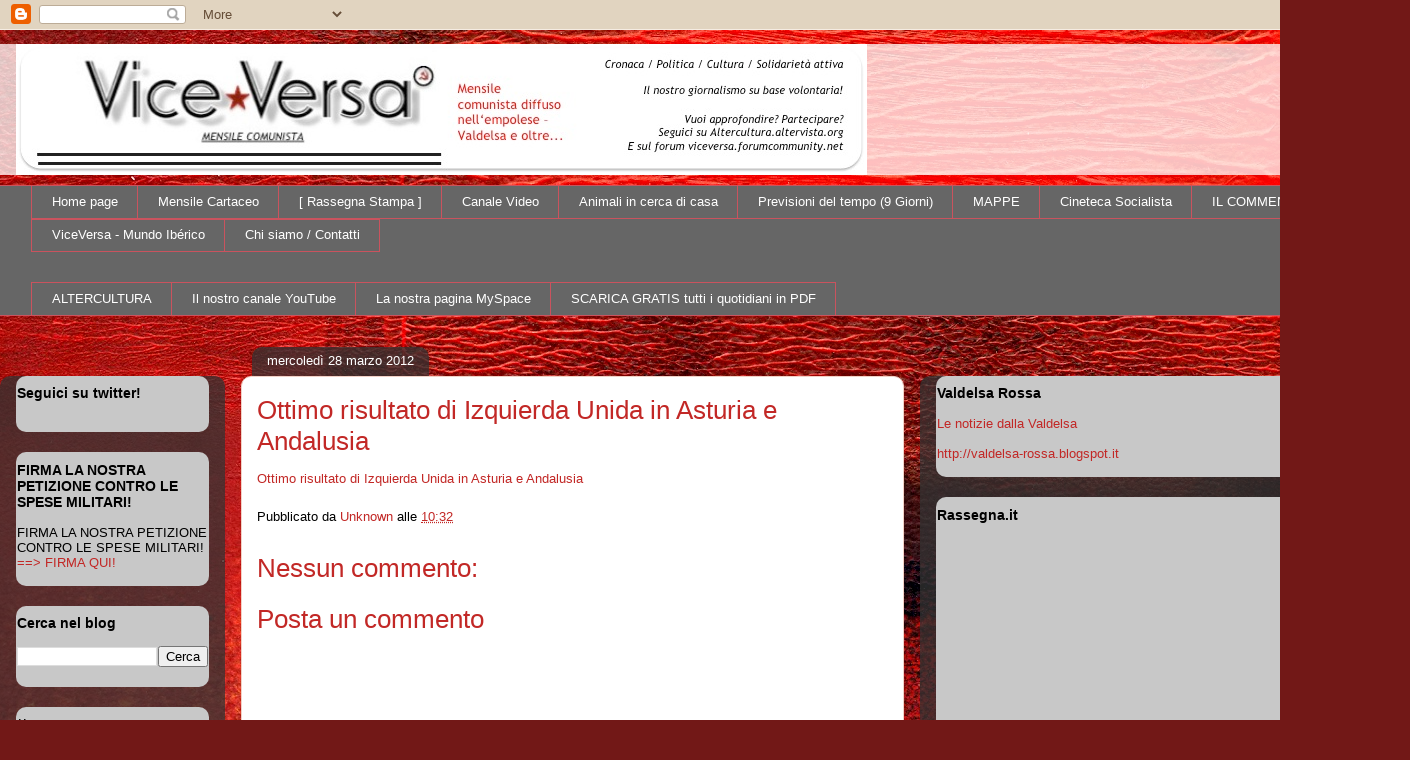

--- FILE ---
content_type: text/html; charset=UTF-8
request_url: https://viceversa-news.blogspot.com/2012/03/ottimo-risultato-di-izquierda-unida-in.html
body_size: 21738
content:
<!DOCTYPE html>
<html class='v2' dir='ltr' lang='it'>
<head>
<link href='https://www.blogger.com/static/v1/widgets/335934321-css_bundle_v2.css' rel='stylesheet' type='text/css'/>
<meta content='width=1100' name='viewport'/>
<meta content='text/html; charset=UTF-8' http-equiv='Content-Type'/>
<meta content='blogger' name='generator'/>
<link href='https://viceversa-news.blogspot.com/favicon.ico' rel='icon' type='image/x-icon'/>
<link href='http://viceversa-news.blogspot.com/2012/03/ottimo-risultato-di-izquierda-unida-in.html' rel='canonical'/>
<link rel="alternate" type="application/atom+xml" title="ViceVersa-news - Atom" href="https://viceversa-news.blogspot.com/feeds/posts/default" />
<link rel="alternate" type="application/rss+xml" title="ViceVersa-news - RSS" href="https://viceversa-news.blogspot.com/feeds/posts/default?alt=rss" />
<link rel="service.post" type="application/atom+xml" title="ViceVersa-news - Atom" href="https://www.blogger.com/feeds/4721578957774098951/posts/default" />

<link rel="alternate" type="application/atom+xml" title="ViceVersa-news - Atom" href="https://viceversa-news.blogspot.com/feeds/4922740032706052788/comments/default" />
<!--Can't find substitution for tag [blog.ieCssRetrofitLinks]-->
<meta content='http://viceversa-news.blogspot.com/2012/03/ottimo-risultato-di-izquierda-unida-in.html' property='og:url'/>
<meta content='Ottimo risultato di Izquierda Unida in Asturia e Andalusia' property='og:title'/>
<meta content='Ottimo risultato di Izquierda Unida in Asturia e Andalusia' property='og:description'/>
<title>ViceVersa-news: Ottimo risultato di Izquierda Unida in Asturia e Andalusia</title>
<style id='page-skin-1' type='text/css'><!--
/*
-----------------------------------------------
Blogger Template Style
Name:     Awesome Inc.
Designer: Tina Chen
URL:      tinachen.org
----------------------------------------------- */
/* Content
----------------------------------------------- */
body {
font: normal normal 13px Arial, Tahoma, Helvetica, FreeSans, sans-serif;
color: #000000;
background: #721817 url(//themes.googleusercontent.com/image?id=0BwVBOzw_-hbMODkyZmM5YWEtOTA5YS00YmYwLThhNzMtMzVjZDAyY2MzZThh) no-repeat fixed top center /* Credit: johnwoodcock (http://www.istockphoto.com/googleimages.php?id=5305090&platform=blogger) */;
}
html body .content-outer {
min-width: 0;
max-width: 100%;
width: 100%;
}
a:link {
text-decoration: none;
color: #c22826;
}
a:visited {
text-decoration: none;
color: #000000;
}
a:hover {
text-decoration: underline;
color: #c22826;
}
.body-fauxcolumn-outer .cap-top {
position: absolute;
z-index: 1;
height: 276px;
width: 100%;
background: transparent none repeat-x scroll top left;
_background-image: none;
}
/* Columns
----------------------------------------------- */
.content-inner {
padding: 0;
}
.header-inner .section {
margin: 0 16px;
}
.tabs-inner .section {
margin: 0 16px;
}
.main-inner {
padding-top: 60px;
}
.main-inner .column-center-inner,
.main-inner .column-left-inner,
.main-inner .column-right-inner {
padding: 0 5px;
}
*+html body .main-inner .column-center-inner {
margin-top: -60px;
}
#layout .main-inner .column-center-inner {
margin-top: 0;
}
/* Header
----------------------------------------------- */
.header-outer {
margin: 14px 0 10px 0;
background: transparent url(//www.blogblog.com/1kt/awesomeinc/header_gradient_artsy.png) repeat scroll 0 0;
}
.Header h1 {
font: normal normal 38px Arial, Tahoma, Helvetica, FreeSans, sans-serif;
color: #000000;
text-shadow: 0 0 -1px #000000;
}
.Header h1 a {
color: #000000;
}
.Header .description {
font: normal normal 16px Arial, Tahoma, Helvetica, FreeSans, sans-serif;
color: #000000;
}
.header-inner .Header .titlewrapper,
.header-inner .Header .descriptionwrapper {
padding-left: 0;
padding-right: 0;
margin-bottom: 0;
}
.header-inner .Header .titlewrapper {
padding-top: 9px;
}
/* Tabs
----------------------------------------------- */
.tabs-outer {
overflow: hidden;
position: relative;
background: #ffffff url(//www.blogblog.com/1kt/awesomeinc/tabs_gradient_artsy.png) repeat scroll 0 0;
}
#layout .tabs-outer {
overflow: visible;
}
.tabs-cap-top, .tabs-cap-bottom {
position: absolute;
width: 100%;
border-top: 1px solid #ca535e;
}
.tabs-cap-bottom {
bottom: 0;
}
.tabs-inner .widget li a {
display: inline-block;
margin: 0;
padding: .6em 1.5em;
font: normal normal 13px Arial, Tahoma, Helvetica, FreeSans, sans-serif;
color: #ffffff;
border-top: 1px solid #ca535e;
border-bottom: 1px solid #ca535e;
border-left: 1px solid #ca535e;
height: 16px;
line-height: 16px;
}
.tabs-inner .widget li:last-child a {
border-right: 1px solid #ca535e;
}
.tabs-inner .widget li.selected a, .tabs-inner .widget li a:hover {
background: #000000 url(//www.blogblog.com/1kt/awesomeinc/tabs_gradient_artsy.png) repeat-x scroll 0 -100px;
color: #ffffff;
}
/* Headings
----------------------------------------------- */
h2 {
font: normal bold 14px Arial, Tahoma, Helvetica, FreeSans, sans-serif;
color: #000000;
}
/* Widgets
----------------------------------------------- */
.main-inner .section {
margin: 0 27px;
padding: 0;
}
.main-inner .column-left-outer,
.main-inner .column-right-outer {
margin-top: 0;
}
#layout .main-inner .column-left-outer,
#layout .main-inner .column-right-outer {
margin-top: 0;
}
.main-inner .column-left-inner,
.main-inner .column-right-inner {
background: transparent url(//www.blogblog.com/1kt/awesomeinc/tabs_gradient_artsy.png) repeat 0 0;
-moz-box-shadow: 0 0 0 rgba(0, 0, 0, .2);
-webkit-box-shadow: 0 0 0 rgba(0, 0, 0, .2);
-goog-ms-box-shadow: 0 0 0 rgba(0, 0, 0, .2);
box-shadow: 0 0 0 rgba(0, 0, 0, .2);
-moz-border-radius: 10px;
-webkit-border-radius: 10px;
-goog-ms-border-radius: 10px;
border-radius: 10px;
}
#layout .main-inner .column-left-inner,
#layout .main-inner .column-right-inner {
margin-top: 0;
}
.sidebar .widget {
font: normal normal 13px Arial, Tahoma, Helvetica, FreeSans, sans-serif;
color: #000000;
}
.sidebar .widget a:link {
color: #c22826;
}
.sidebar .widget a:visited {
color: #660000;
}
.sidebar .widget a:hover {
color: #d7b1b4;
}
.sidebar .widget h2 {
text-shadow: 0 0 -1px #000000;
}
.main-inner .widget {
background-color: #c8c8c8;
border: 1px solid transparent;
padding: 0 0 15px;
margin: 20px -16px;
-moz-box-shadow: 0 0 0 rgba(0, 0, 0, .2);
-webkit-box-shadow: 0 0 0 rgba(0, 0, 0, .2);
-goog-ms-box-shadow: 0 0 0 rgba(0, 0, 0, .2);
box-shadow: 0 0 0 rgba(0, 0, 0, .2);
-moz-border-radius: 10px;
-webkit-border-radius: 10px;
-goog-ms-border-radius: 10px;
border-radius: 10px;
}
.main-inner .widget h2 {
margin: 0 -0;
padding: .6em 0 .5em;
border-bottom: 1px solid transparent;
}
.footer-inner .widget h2 {
padding: 0 0 .4em;
border-bottom: 1px solid transparent;
}
.main-inner .widget h2 + div, .footer-inner .widget h2 + div {
border-top: 0 solid transparent;
padding-top: 8px;
}
.main-inner .widget .widget-content {
margin: 0 -0;
padding: 7px 0 0;
}
.main-inner .widget ul, .main-inner .widget #ArchiveList ul.flat {
margin: -8px -15px 0;
padding: 0;
list-style: none;
}
.main-inner .widget #ArchiveList {
margin: -8px 0 0;
}
.main-inner .widget ul li, .main-inner .widget #ArchiveList ul.flat li {
padding: .5em 15px;
text-indent: 0;
color: #000000;
border-top: 0 solid transparent;
border-bottom: 1px solid transparent;
}
.main-inner .widget #ArchiveList ul li {
padding-top: .25em;
padding-bottom: .25em;
}
.main-inner .widget ul li:first-child, .main-inner .widget #ArchiveList ul.flat li:first-child {
border-top: none;
}
.main-inner .widget ul li:last-child, .main-inner .widget #ArchiveList ul.flat li:last-child {
border-bottom: none;
}
.post-body {
position: relative;
}
.main-inner .widget .post-body ul {
padding: 0 2.5em;
margin: .5em 0;
list-style: disc;
}
.main-inner .widget .post-body ul li {
padding: 0.25em 0;
margin-bottom: .25em;
color: #000000;
border: none;
}
.footer-inner .widget ul {
padding: 0;
list-style: none;
}
.widget .zippy {
color: #000000;
}
/* Posts
----------------------------------------------- */
body .main-inner .Blog {
padding: 0;
margin-bottom: 1em;
background-color: transparent;
border: none;
-moz-box-shadow: 0 0 0 rgba(0, 0, 0, 0);
-webkit-box-shadow: 0 0 0 rgba(0, 0, 0, 0);
-goog-ms-box-shadow: 0 0 0 rgba(0, 0, 0, 0);
box-shadow: 0 0 0 rgba(0, 0, 0, 0);
}
.main-inner .section:last-child .Blog:last-child {
padding: 0;
margin-bottom: 1em;
}
.main-inner .widget h2.date-header {
margin: 0 -15px 1px;
padding: 0 0 0 0;
font: normal normal 13px Arial, Tahoma, Helvetica, FreeSans, sans-serif;
color: #ffffff;
background: transparent url(//www.blogblog.com/1kt/awesomeinc/tabs_gradient_artsy.png) repeat fixed center center;
border-top: 0 solid transparent;
border-bottom: 1px solid transparent;
-moz-border-radius-topleft: 10px;
-moz-border-radius-topright: 10px;
-webkit-border-top-left-radius: 10px;
-webkit-border-top-right-radius: 10px;
border-top-left-radius: 10px;
border-top-right-radius: 10px;
position: absolute;
bottom: 100%;
left: 25px;
text-shadow: 0 0 -1px #000000;
}
.main-inner .widget h2.date-header span {
font: normal normal 13px Arial, Tahoma, Helvetica, FreeSans, sans-serif;
display: block;
padding: .5em 15px;
border-left: 0 solid transparent;
border-right: 0 solid transparent;
}
.date-outer {
position: relative;
margin: 60px 0 20px;
padding: 0 15px;
background-color: #ffffff;
border: 1px solid #f2d1c6;
-moz-box-shadow: 0 0 0 rgba(0, 0, 0, .2);
-webkit-box-shadow: 0 0 0 rgba(0, 0, 0, .2);
-goog-ms-box-shadow: 0 0 0 rgba(0, 0, 0, .2);
box-shadow: 0 0 0 rgba(0, 0, 0, .2);
-moz-border-radius: 10px;
-webkit-border-radius: 10px;
-goog-ms-border-radius: 10px;
border-radius: 10px;
}
.date-outer:first-child {
margin-top: 0;
}
.date-outer:last-child {
margin-bottom: 0;
-moz-border-radius-bottomleft: 0;
-moz-border-radius-bottomright: 0;
-webkit-border-bottom-left-radius: 0;
-webkit-border-bottom-right-radius: 0;
-goog-ms-border-bottom-left-radius: 0;
-goog-ms-border-bottom-right-radius: 0;
border-bottom-left-radius: 0;
border-bottom-right-radius: 0;
}
.date-posts {
margin: 0 -0;
padding: 0 0;
clear: both;
}
.post-outer, .inline-ad {
border-top: 1px solid #f2d1c6;
margin: 0 -0;
padding: 15px 0;
}
.post-outer {
padding-bottom: 10px;
}
.post-outer:first-child {
padding-top: 10px;
border-top: none;
}
.post-outer:last-child, .inline-ad:last-child {
border-bottom: none;
}
.post-body {
position: relative;
}
.post-body img {
padding: 8px;
background: #ffffff;
border: 1px solid #c8c8c8;
-moz-box-shadow: 0 0 0 rgba(0, 0, 0, .2);
-webkit-box-shadow: 0 0 0 rgba(0, 0, 0, .2);
box-shadow: 0 0 0 rgba(0, 0, 0, .2);
-moz-border-radius: 0;
-webkit-border-radius: 0;
border-radius: 0;
}
h3.post-title, h4 {
font: normal normal 26px Arial, Tahoma, Helvetica, FreeSans, sans-serif;
color: #c22826;
}
h3.post-title a {
font: normal normal 26px Arial, Tahoma, Helvetica, FreeSans, sans-serif;
color: #c22826;
}
h3.post-title a:hover {
color: #c22826;
text-decoration: underline;
}
.post-header {
margin: 0 0 1em;
}
.post-body {
line-height: 1.4;
}
.post-outer h2 {
color: #000000;
}
.post-footer {
margin: 1.5em 0 0;
}
#blog-pager {
padding: 15px;
font-size: 120%;
background-color: #ffffff;
border: 1px solid transparent;
-moz-box-shadow: 0 0 0 rgba(0, 0, 0, .2);
-webkit-box-shadow: 0 0 0 rgba(0, 0, 0, .2);
-goog-ms-box-shadow: 0 0 0 rgba(0, 0, 0, .2);
box-shadow: 0 0 0 rgba(0, 0, 0, .2);
-moz-border-radius: 10px;
-webkit-border-radius: 10px;
-goog-ms-border-radius: 10px;
border-radius: 10px;
-moz-border-radius-topleft: 0;
-moz-border-radius-topright: 0;
-webkit-border-top-left-radius: 0;
-webkit-border-top-right-radius: 0;
-goog-ms-border-top-left-radius: 0;
-goog-ms-border-top-right-radius: 0;
border-top-left-radius: 0;
border-top-right-radius-topright: 0;
margin-top: 0;
}
.blog-feeds, .post-feeds {
margin: 1em 0;
text-align: center;
color: #000000;
}
.blog-feeds a, .post-feeds a {
color: #ffffff;
}
.blog-feeds a:visited, .post-feeds a:visited {
color: #ffffff;
}
.blog-feeds a:hover, .post-feeds a:hover {
color: #ffffff;
}
.post-outer .comments {
margin-top: 2em;
}
/* Comments
----------------------------------------------- */
.comments .comments-content .icon.blog-author {
background-repeat: no-repeat;
background-image: url([data-uri]);
}
.comments .comments-content .loadmore a {
border-top: 1px solid #ca535e;
border-bottom: 1px solid #ca535e;
}
.comments .continue {
border-top: 2px solid #ca535e;
}
/* Footer
----------------------------------------------- */
.footer-outer {
margin: -0 0 -1px;
padding: 0 0 0;
color: #000000;
overflow: hidden;
}
.footer-fauxborder-left {
border-top: 1px solid transparent;
background: transparent url(//www.blogblog.com/1kt/awesomeinc/header_gradient_artsy.png) repeat scroll 0 0;
-moz-box-shadow: 0 0 0 rgba(0, 0, 0, .2);
-webkit-box-shadow: 0 0 0 rgba(0, 0, 0, .2);
-goog-ms-box-shadow: 0 0 0 rgba(0, 0, 0, .2);
box-shadow: 0 0 0 rgba(0, 0, 0, .2);
margin: 0 -0;
}
/* Mobile
----------------------------------------------- */
body.mobile {
background-size: 100% auto;
}
.mobile .body-fauxcolumn-outer {
background: transparent none repeat scroll top left;
}
*+html body.mobile .main-inner .column-center-inner {
margin-top: 0;
}
.mobile .main-inner .widget {
padding: 0 0 15px;
}
.mobile .main-inner .widget h2 + div,
.mobile .footer-inner .widget h2 + div {
border-top: none;
padding-top: 0;
}
.mobile .footer-inner .widget h2 {
padding: 0.5em 0;
border-bottom: none;
}
.mobile .main-inner .widget .widget-content {
margin: 0;
padding: 7px 0 0;
}
.mobile .main-inner .widget ul,
.mobile .main-inner .widget #ArchiveList ul.flat {
margin: 0 -15px 0;
}
.mobile .main-inner .widget h2.date-header {
left: 0;
}
.mobile .date-header span {
padding: 0.4em 0;
}
.mobile .date-outer:first-child {
margin-bottom: 0;
border: 1px solid #f2d1c6;
-moz-border-radius-topleft: 10px;
-moz-border-radius-topright: 10px;
-webkit-border-top-left-radius: 10px;
-webkit-border-top-right-radius: 10px;
-goog-ms-border-top-left-radius: 10px;
-goog-ms-border-top-right-radius: 10px;
border-top-left-radius: 10px;
border-top-right-radius: 10px;
}
.mobile .date-outer {
border-color: #f2d1c6;
border-width: 0 1px 1px;
}
.mobile .date-outer:last-child {
margin-bottom: 0;
}
.mobile .main-inner {
padding: 0;
}
.mobile .header-inner .section {
margin: 0;
}
.mobile .post-outer, .mobile .inline-ad {
padding: 5px 0;
}
.mobile .tabs-inner .section {
margin: 0 10px;
}
.mobile .main-inner .widget h2 {
margin: 0;
padding: 0;
}
.mobile .main-inner .widget h2.date-header span {
padding: 0;
}
.mobile .main-inner .widget .widget-content {
margin: 0;
padding: 7px 0 0;
}
.mobile #blog-pager {
border: 1px solid transparent;
background: transparent url(//www.blogblog.com/1kt/awesomeinc/header_gradient_artsy.png) repeat scroll 0 0;
}
.mobile .main-inner .column-left-inner,
.mobile .main-inner .column-right-inner {
background: transparent url(//www.blogblog.com/1kt/awesomeinc/tabs_gradient_artsy.png) repeat 0 0;
-moz-box-shadow: none;
-webkit-box-shadow: none;
-goog-ms-box-shadow: none;
box-shadow: none;
}
.mobile .date-posts {
margin: 0;
padding: 0;
}
.mobile .footer-fauxborder-left {
margin: 0;
border-top: inherit;
}
.mobile .main-inner .section:last-child .Blog:last-child {
margin-bottom: 0;
}
.mobile-index-contents {
color: #000000;
}
.mobile .mobile-link-button {
background: #c22826 url(//www.blogblog.com/1kt/awesomeinc/tabs_gradient_artsy.png) repeat scroll 0 0;
}
.mobile-link-button a:link, .mobile-link-button a:visited {
color: #ffffff;
}
.mobile .tabs-inner .PageList .widget-content {
background: transparent;
border-top: 1px solid;
border-color: #ca535e;
color: #ffffff;
}
.mobile .tabs-inner .PageList .widget-content .pagelist-arrow {
border-left: 1px solid #ca535e;
}

--></style>
<style id='template-skin-1' type='text/css'><!--
body {
min-width: 1410px;
}
.content-outer, .content-fauxcolumn-outer, .region-inner {
min-width: 1410px;
max-width: 1410px;
_width: 1410px;
}
.main-inner .columns {
padding-left: 225px;
padding-right: 490px;
}
.main-inner .fauxcolumn-center-outer {
left: 225px;
right: 490px;
/* IE6 does not respect left and right together */
_width: expression(this.parentNode.offsetWidth -
parseInt("225px") -
parseInt("490px") + 'px');
}
.main-inner .fauxcolumn-left-outer {
width: 225px;
}
.main-inner .fauxcolumn-right-outer {
width: 490px;
}
.main-inner .column-left-outer {
width: 225px;
right: 100%;
margin-left: -225px;
}
.main-inner .column-right-outer {
width: 490px;
margin-right: -490px;
}
#layout {
min-width: 0;
}
#layout .content-outer {
min-width: 0;
width: 800px;
}
#layout .region-inner {
min-width: 0;
width: auto;
}
body#layout div.add_widget {
padding: 8px;
}
body#layout div.add_widget a {
margin-left: 32px;
}
--></style>
<style>
    body {background-image:url(\/\/themes.googleusercontent.com\/image?id=0BwVBOzw_-hbMODkyZmM5YWEtOTA5YS00YmYwLThhNzMtMzVjZDAyY2MzZThh);}
    
@media (max-width: 200px) { body {background-image:url(\/\/themes.googleusercontent.com\/image?id=0BwVBOzw_-hbMODkyZmM5YWEtOTA5YS00YmYwLThhNzMtMzVjZDAyY2MzZThh&options=w200);}}
@media (max-width: 400px) and (min-width: 201px) { body {background-image:url(\/\/themes.googleusercontent.com\/image?id=0BwVBOzw_-hbMODkyZmM5YWEtOTA5YS00YmYwLThhNzMtMzVjZDAyY2MzZThh&options=w400);}}
@media (max-width: 800px) and (min-width: 401px) { body {background-image:url(\/\/themes.googleusercontent.com\/image?id=0BwVBOzw_-hbMODkyZmM5YWEtOTA5YS00YmYwLThhNzMtMzVjZDAyY2MzZThh&options=w800);}}
@media (max-width: 1200px) and (min-width: 801px) { body {background-image:url(\/\/themes.googleusercontent.com\/image?id=0BwVBOzw_-hbMODkyZmM5YWEtOTA5YS00YmYwLThhNzMtMzVjZDAyY2MzZThh&options=w1200);}}
/* Last tag covers anything over one higher than the previous max-size cap. */
@media (min-width: 1201px) { body {background-image:url(\/\/themes.googleusercontent.com\/image?id=0BwVBOzw_-hbMODkyZmM5YWEtOTA5YS00YmYwLThhNzMtMzVjZDAyY2MzZThh&options=w1600);}}
  </style>
<link href='https://www.blogger.com/dyn-css/authorization.css?targetBlogID=4721578957774098951&amp;zx=d7cf7846-ab7d-4aeb-b2b0-662c2fa3020e' media='none' onload='if(media!=&#39;all&#39;)media=&#39;all&#39;' rel='stylesheet'/><noscript><link href='https://www.blogger.com/dyn-css/authorization.css?targetBlogID=4721578957774098951&amp;zx=d7cf7846-ab7d-4aeb-b2b0-662c2fa3020e' rel='stylesheet'/></noscript>
<meta name='google-adsense-platform-account' content='ca-host-pub-1556223355139109'/>
<meta name='google-adsense-platform-domain' content='blogspot.com'/>

</head>
<body class='loading variant-artsy'>
<div class='navbar section' id='navbar' name='Navbar'><div class='widget Navbar' data-version='1' id='Navbar1'><script type="text/javascript">
    function setAttributeOnload(object, attribute, val) {
      if(window.addEventListener) {
        window.addEventListener('load',
          function(){ object[attribute] = val; }, false);
      } else {
        window.attachEvent('onload', function(){ object[attribute] = val; });
      }
    }
  </script>
<div id="navbar-iframe-container"></div>
<script type="text/javascript" src="https://apis.google.com/js/platform.js"></script>
<script type="text/javascript">
      gapi.load("gapi.iframes:gapi.iframes.style.bubble", function() {
        if (gapi.iframes && gapi.iframes.getContext) {
          gapi.iframes.getContext().openChild({
              url: 'https://www.blogger.com/navbar/4721578957774098951?po\x3d4922740032706052788\x26origin\x3dhttps://viceversa-news.blogspot.com',
              where: document.getElementById("navbar-iframe-container"),
              id: "navbar-iframe"
          });
        }
      });
    </script><script type="text/javascript">
(function() {
var script = document.createElement('script');
script.type = 'text/javascript';
script.src = '//pagead2.googlesyndication.com/pagead/js/google_top_exp.js';
var head = document.getElementsByTagName('head')[0];
if (head) {
head.appendChild(script);
}})();
</script>
</div></div>
<div class='body-fauxcolumns'>
<div class='fauxcolumn-outer body-fauxcolumn-outer'>
<div class='cap-top'>
<div class='cap-left'></div>
<div class='cap-right'></div>
</div>
<div class='fauxborder-left'>
<div class='fauxborder-right'></div>
<div class='fauxcolumn-inner'>
</div>
</div>
<div class='cap-bottom'>
<div class='cap-left'></div>
<div class='cap-right'></div>
</div>
</div>
</div>
<div class='content'>
<div class='content-fauxcolumns'>
<div class='fauxcolumn-outer content-fauxcolumn-outer'>
<div class='cap-top'>
<div class='cap-left'></div>
<div class='cap-right'></div>
</div>
<div class='fauxborder-left'>
<div class='fauxborder-right'></div>
<div class='fauxcolumn-inner'>
</div>
</div>
<div class='cap-bottom'>
<div class='cap-left'></div>
<div class='cap-right'></div>
</div>
</div>
</div>
<div class='content-outer'>
<div class='content-cap-top cap-top'>
<div class='cap-left'></div>
<div class='cap-right'></div>
</div>
<div class='fauxborder-left content-fauxborder-left'>
<div class='fauxborder-right content-fauxborder-right'></div>
<div class='content-inner'>
<header>
<div class='header-outer'>
<div class='header-cap-top cap-top'>
<div class='cap-left'></div>
<div class='cap-right'></div>
</div>
<div class='fauxborder-left header-fauxborder-left'>
<div class='fauxborder-right header-fauxborder-right'></div>
<div class='region-inner header-inner'>
<div class='header section' id='header' name='Intestazione'><div class='widget Header' data-version='1' id='Header1'>
<div id='header-inner'>
<a href='https://viceversa-news.blogspot.com/' style='display: block'>
<img alt='ViceVersa-news' height='131px; ' id='Header1_headerimg' src='https://blogger.googleusercontent.com/img/b/R29vZ2xl/AVvXsEgFVbdUN1BtVuWokzaUxa_d5nUI0fcg85oB4meOmaUotVcd_Mrbg-WWRqF7XtY6TEit0IrDb48jakT5zgGVxFFUMK7gswEvahZCpApa8tJ75xowvFUrAj6p4pSm40yQbjty6YjZ8YpZiP21/s1600/vv_giornale.jpg' style='display: block' width='851px; '/>
</a>
</div>
</div></div>
</div>
</div>
<div class='header-cap-bottom cap-bottom'>
<div class='cap-left'></div>
<div class='cap-right'></div>
</div>
</div>
</header>
<div class='tabs-outer'>
<div class='tabs-cap-top cap-top'>
<div class='cap-left'></div>
<div class='cap-right'></div>
</div>
<div class='fauxborder-left tabs-fauxborder-left'>
<div class='fauxborder-right tabs-fauxborder-right'></div>
<div class='region-inner tabs-inner'>
<div class='tabs section' id='crosscol' name='Multi-colonne'><div class='widget PageList' data-version='1' id='PageList1'>
<h2>Pagine</h2>
<div class='widget-content'>
<ul>
<li>
<a href='https://viceversa-news.blogspot.com/'>Home page</a>
</li>
<li>
<a href='https://viceversa-news.blogspot.com/p/mensile-cartaceo.html'>Mensile Cartaceo</a>
</li>
<li>
<a href='https://viceversa-news.blogspot.com/p/rassegna-stampa.html'>[ Rassegna Stampa ]</a>
</li>
<li>
<a href='https://viceversa-news.blogspot.com/p/il-nostro-canale-di-video.html'>Canale Video</a>
</li>
<li>
<a href='https://viceversa-news.blogspot.com/p/animali-in-cerca-di-casa.html'>Animali in cerca di casa</a>
</li>
<li>
<a href='https://viceversa-news.blogspot.com/p/previsioni-del-tempo-9-giorni.html'>Previsioni del tempo (9 Giorni)</a>
</li>
<li>
<a href='https://viceversa-news.blogspot.com/p/mappa-dei-morti-sul-lavoro.html'>MAPPE</a>
</li>
<li>
<a href='https://viceversa-news.blogspot.com/p/cinema-socialista.html'>Cineteca Socialista</a>
</li>
<li>
<a href='https://viceversa-news.blogspot.com/p/il-commento.html'>IL COMMENTO</a>
</li>
<li>
<a href='https://viceversa-news.blogspot.com/p/viceversa-mundo-iberico.html'>ViceVersa - Mundo Ibérico</a>
</li>
<li>
<a href='https://viceversa-news.blogspot.com/p/chi-siamo-contatti.html'>Chi siamo / Contatti</a>
</li>
</ul>
<div class='clear'></div>
</div>
</div></div>
<div class='tabs section' id='crosscol-overflow' name='Cross-Column 2'><div class='widget LinkList' data-version='1' id='LinkList1'>
<h2>ViceVersa - i nostri servizi</h2>
<div class='widget-content'>
<ul>
<li><a href='http://altercultura.altervista.org/'>ALTERCULTURA</a></li>
<li><a href="//www.youtube.com/user/ViceVersaEVC?feature=mhee">Il nostro canale YouTube</a></li>
<li><a href='http://www.myspace.com/viceversa_comunista'>La nostra pagina MySpace</a></li>
<li><a href='http://dropfile0.typepad.com/blog/2011/03/quotidianidelgiorno.html'>SCARICA GRATIS tutti i quotidiani in PDF</a></li>
</ul>
<div class='clear'></div>
</div>
</div></div>
</div>
</div>
<div class='tabs-cap-bottom cap-bottom'>
<div class='cap-left'></div>
<div class='cap-right'></div>
</div>
</div>
<div class='main-outer'>
<div class='main-cap-top cap-top'>
<div class='cap-left'></div>
<div class='cap-right'></div>
</div>
<div class='fauxborder-left main-fauxborder-left'>
<div class='fauxborder-right main-fauxborder-right'></div>
<div class='region-inner main-inner'>
<div class='columns fauxcolumns'>
<div class='fauxcolumn-outer fauxcolumn-center-outer'>
<div class='cap-top'>
<div class='cap-left'></div>
<div class='cap-right'></div>
</div>
<div class='fauxborder-left'>
<div class='fauxborder-right'></div>
<div class='fauxcolumn-inner'>
</div>
</div>
<div class='cap-bottom'>
<div class='cap-left'></div>
<div class='cap-right'></div>
</div>
</div>
<div class='fauxcolumn-outer fauxcolumn-left-outer'>
<div class='cap-top'>
<div class='cap-left'></div>
<div class='cap-right'></div>
</div>
<div class='fauxborder-left'>
<div class='fauxborder-right'></div>
<div class='fauxcolumn-inner'>
</div>
</div>
<div class='cap-bottom'>
<div class='cap-left'></div>
<div class='cap-right'></div>
</div>
</div>
<div class='fauxcolumn-outer fauxcolumn-right-outer'>
<div class='cap-top'>
<div class='cap-left'></div>
<div class='cap-right'></div>
</div>
<div class='fauxborder-left'>
<div class='fauxborder-right'></div>
<div class='fauxcolumn-inner'>
</div>
</div>
<div class='cap-bottom'>
<div class='cap-left'></div>
<div class='cap-right'></div>
</div>
</div>
<!-- corrects IE6 width calculation -->
<div class='columns-inner'>
<div class='column-center-outer'>
<div class='column-center-inner'>
<div class='main section' id='main' name='Principale'><div class='widget Blog' data-version='1' id='Blog1'>
<div class='blog-posts hfeed'>

          <div class="date-outer">
        
<h2 class='date-header'><span>mercoledì 28 marzo 2012</span></h2>

          <div class="date-posts">
        
<div class='post-outer'>
<div class='post hentry uncustomized-post-template' itemprop='blogPost' itemscope='itemscope' itemtype='http://schema.org/BlogPosting'>
<meta content='4721578957774098951' itemprop='blogId'/>
<meta content='4922740032706052788' itemprop='postId'/>
<a name='4922740032706052788'></a>
<h3 class='post-title entry-title' itemprop='name'>
Ottimo risultato di Izquierda Unida in Asturia e Andalusia
</h3>
<div class='post-header'>
<div class='post-header-line-1'></div>
</div>
<div class='post-body entry-content' id='post-body-4922740032706052788' itemprop='description articleBody'>
<a href="http://web.rifondazione.it/home/index.php/esteri/5392-ottimo-risultato-di-izquirda-unida-in-asturia-e-andalusia">Ottimo risultato di Izquierda Unida in Asturia e Andalusia</a>
<div style='clear: both;'></div>
</div>
<div class='post-footer'>
<div class='post-footer-line post-footer-line-1'>
<span class='post-author vcard'>
Pubblicato da
<span class='fn' itemprop='author' itemscope='itemscope' itemtype='http://schema.org/Person'>
<meta content='https://www.blogger.com/profile/01666951193646265584' itemprop='url'/>
<a class='g-profile' href='https://www.blogger.com/profile/01666951193646265584' rel='author' title='author profile'>
<span itemprop='name'>Unknown</span>
</a>
</span>
</span>
<span class='post-timestamp'>
alle
<meta content='http://viceversa-news.blogspot.com/2012/03/ottimo-risultato-di-izquierda-unida-in.html' itemprop='url'/>
<a class='timestamp-link' href='https://viceversa-news.blogspot.com/2012/03/ottimo-risultato-di-izquierda-unida-in.html' rel='bookmark' title='permanent link'><abbr class='published' itemprop='datePublished' title='2012-03-28T10:32:00+02:00'>10:32</abbr></a>
</span>
<span class='post-comment-link'>
</span>
<span class='post-icons'>
<span class='item-control blog-admin pid-1536478095'>
<a href='https://www.blogger.com/post-edit.g?blogID=4721578957774098951&postID=4922740032706052788&from=pencil' title='Modifica post'>
<img alt='' class='icon-action' height='18' src='https://resources.blogblog.com/img/icon18_edit_allbkg.gif' width='18'/>
</a>
</span>
</span>
<div class='post-share-buttons goog-inline-block'>
</div>
</div>
<div class='post-footer-line post-footer-line-2'>
<span class='post-labels'>
</span>
</div>
<div class='post-footer-line post-footer-line-3'>
<span class='post-location'>
</span>
</div>
</div>
</div>
<div class='comments' id='comments'>
<a name='comments'></a>
<h4>Nessun commento:</h4>
<div id='Blog1_comments-block-wrapper'>
<dl class='avatar-comment-indent' id='comments-block'>
</dl>
</div>
<p class='comment-footer'>
<div class='comment-form'>
<a name='comment-form'></a>
<h4 id='comment-post-message'>Posta un commento</h4>
<p>
</p>
<a href='https://www.blogger.com/comment/frame/4721578957774098951?po=4922740032706052788&hl=it&saa=85391&origin=https://viceversa-news.blogspot.com' id='comment-editor-src'></a>
<iframe allowtransparency='true' class='blogger-iframe-colorize blogger-comment-from-post' frameborder='0' height='410px' id='comment-editor' name='comment-editor' src='' width='100%'></iframe>
<script src='https://www.blogger.com/static/v1/jsbin/2830521187-comment_from_post_iframe.js' type='text/javascript'></script>
<script type='text/javascript'>
      BLOG_CMT_createIframe('https://www.blogger.com/rpc_relay.html');
    </script>
</div>
</p>
</div>
</div>

        </div></div>
      
</div>
<div class='blog-pager' id='blog-pager'>
<span id='blog-pager-newer-link'>
<a class='blog-pager-newer-link' href='https://viceversa-news.blogspot.com/2012/03/la-justicia-argentina-recogera.html' id='Blog1_blog-pager-newer-link' title='Post più recente'>Post più recente</a>
</span>
<span id='blog-pager-older-link'>
<a class='blog-pager-older-link' href='https://viceversa-news.blogspot.com/2012/03/la-beffa-della-nuova-imu-sulle-seconde.html' id='Blog1_blog-pager-older-link' title='Post più vecchio'>Post più vecchio</a>
</span>
<a class='home-link' href='https://viceversa-news.blogspot.com/'>Home page</a>
</div>
<div class='clear'></div>
<div class='post-feeds'>
<div class='feed-links'>
Iscriviti a:
<a class='feed-link' href='https://viceversa-news.blogspot.com/feeds/4922740032706052788/comments/default' target='_blank' type='application/atom+xml'>Commenti sul post (Atom)</a>
</div>
</div>
</div><div class='widget HTML' data-version='1' id='HTML1'>
<h2 class='title'>ShareThis</h2>
<div class='widget-content'>
<span id="st_finder"></span><script type="text/javascript" src="//w.sharethis.com/widget/stblogger2.js"></script><script type="text/javascript">var switchTo5x=true;stBlogger2.init("http://w.sharethis.com/button/buttons.js", {"sharethis":["button","ShareThis",""]});var f = document.getElementById("st_finder");var c = f.parentNode.parentNode.childNodes;for (i=0;i<c.length;i++) { try { c[i].style.display = "none"; } catch (err) {}}</script>
</div>
<div class='clear'></div>
</div><div class='widget HTML' data-version='1' id='HTML9'>
<h2 class='title'>Ultimo numero:</h2>
<div class='widget-content'>
<c><blockquote></blockquote><a href="http://www.youblisher.com/p/374687-ViceVersa-n-35/" target="_blank"><img src="https://lh3.googleusercontent.com/blogger_img_proxy/AEn0k_u2fUUtsTjeh5HK8Zs9gyU96Xsxs0TJYc2CtOksPuRyppJ5VmeYK-fInConvBetMxRpzOyrPaF1NRrqdsNAeJcLEz7d0p-WfsEcpUCpvkBcVdHBeIxjjgApyT2b4G9EfZU2VYs9Gg=s0-d" alt="ViceVersa n.35"></a></c>
</div>
<div class='clear'></div>
</div><div class='widget PopularPosts' data-version='1' id='PopularPosts1'>
<h2>Post più popolari</h2>
<div class='widget-content popular-posts'>
<ul>
<li>
<div class='item-content'>
<div class='item-title'><a href='https://viceversa-news.blogspot.com/2016/05/riforma-costituzionale-i-manifesti-con.html'>Riforma costituzionale, i manifesti con Ingrao e Nilde Iotti per il 'sì'. Celeste: 'Non strumentalizzate mio padre'</a></div>
<div class='item-snippet'>Riforma costituzionale, i manifesti con Ingrao e Nilde Iotti per il &#39;sì&#39;. Celeste: &#39;Non strumentalizzate mio padre&#39;</div>
</div>
<div style='clear: both;'></div>
</li>
<li>
<div class='item-content'>
<div class='item-title'><a href='https://viceversa-news.blogspot.com/2017/04/nuova-tari-no-stessi-problemi.html'>Nuova TARI? No, stessi problemi</a></div>
<div class='item-snippet'> Nuova TARI? No, stessi problemi     La scorsa settimana è stata affrontata prima nella Commissione Bilancio poi nel Consiglio Comunale la n...</div>
</div>
<div style='clear: both;'></div>
</li>
<li>
<div class='item-content'>
<div class='item-title'><a href='https://viceversa-news.blogspot.com/2016/07/bagdad-strage-di-bambini-80-morti.html'>Bagdad strage di bambini: 80 morti Camion bomba nel quartiere in festa - Corriere.it</a></div>
<div class='item-snippet'>Bagdad strage di bambini: 80 morti Camion bomba nel quartiere in festa - Corriere.it</div>
</div>
<div style='clear: both;'></div>
</li>
<li>
<div class='item-content'>
<div class='item-title'><a href='https://viceversa-news.blogspot.com/2017/01/vedi-alla-lettera-q-il-trasversale.html'>Vedi alla lettera Q. Il trasversale viaggio di Un viaggio che non promettiamo breve #WM1viaggioNoTav - Giap</a></div>
<div class='item-snippet'>Vedi alla lettera Q. Il trasversale viaggio di Un viaggio che non promettiamo breve #WM1viaggioNoTav - Giap</div>
</div>
<div style='clear: both;'></div>
</li>
<li>
<div class='item-content'>
<div class='item-title'><a href='https://viceversa-news.blogspot.com/2016/06/novedades-lucha-de-clases.html'>Novedades Lucha de Clases</a></div>
<div class='item-snippet'>                                   Nuestra campaña: &quot;La izquierda al gobierno, el pueblo al pode   Colabora con nuestra campaña: &quot;...</div>
</div>
<div style='clear: both;'></div>
</li>
<li>
<div class='item-content'>
<div class='item-title'><a href='https://viceversa-news.blogspot.com/2016/11/notizie-resistenti-n-608.html'>Notizie Resistenti n. 608</a></div>
<div class='item-snippet'>Il Centro di cultura e documentazione Popolare, Via Pisa 41 - Torino, ti invita alla lettura delle notizie pubblicate sul sito&#160; www.resisten...</div>
</div>
<div style='clear: both;'></div>
</li>
<li>
<div class='item-content'>
<div class='item-title'><a href='https://viceversa-news.blogspot.com/2016/06/uno-squadrone-della-morte-nella.html'>Uno squadrone della morte nella provincia italiana</a></div>
<div class='item-snippet'>Cronache di ordinario razzismo - Uno squadrone della morte nella provincia italiana</div>
</div>
<div style='clear: both;'></div>
</li>
<li>
<div class='item-content'>
<div class='item-title'><a href='https://viceversa-news.blogspot.com/2016/09/referendum-costituzionale-arci-e-anpi.html'>Referendum costituzionale, Arci e Anpi insieme per spiegare i motivi del sì e del no</a></div>
<div class='item-snippet'>Referendum costituzionale, Arci e Anpi insieme per spiegare i motivi del sì e del no</div>
</div>
<div style='clear: both;'></div>
</li>
<li>
<div class='item-content'>
<div class='item-title'><a href='https://viceversa-news.blogspot.com/2016/05/referendum-costituzionale-renzi-schiera.html'>REFERENDUM  COSTITUZIONALE: RENZI SCHIERA LE SUE TRUPPE</a></div>
<div class='item-snippet'>  REFERENDUM &#160;COSTITUZIONALE: RENZI SCHIERA LE SUE TRUPPE.&#160;   ORGANIZZIAMO&#160; LA RISPOSTA &#160;PROLETARIA &#160;OPERAIA E POPOLARE SVILUPPANDO &#160; LA &#160;MO...</div>
</div>
<div style='clear: both;'></div>
</li>
<li>
<div class='item-content'>
<div class='item-title'><a href='https://viceversa-news.blogspot.com/2016/08/empolese-valdelsa-raccolta-fondi-di.html'>[Empolese Valdelsa] Raccolta fondi di Rifondazione per i terremotati - gonews.it</a></div>
<div class='item-snippet'>[Empolese Valdelsa] Raccolta fondi di Rifondazione per i terremotati - gonews.it</div>
</div>
<div style='clear: both;'></div>
</li>
</ul>
<div class='clear'></div>
</div>
</div></div>
</div>
</div>
<div class='column-left-outer'>
<div class='column-left-inner'>
<aside>
<div class='sidebar section' id='sidebar-left-1'><div class='widget HTML' data-version='1' id='HTML6'>
<h2 class='title'>Seguici su twitter!</h2>
<div class='widget-content'>
<script src="//widgets.twimg.com/j/2/widget.js"></script>
<script>
new TWTR.Widget({
  version: 2,
  type: 'profile',
  rpp: 8,
  interval: 4000,
  width: 'auto',
  height: 300,
  theme: {
    shell: {
      background: '#d40b1c',
      color: '#ffffff'
    },
    tweets: {
      background: '#4444b3',
      color: '#ffffff',
      links: '#4aed05'
    }
  },
  features: {
    scrollbar: true,
    loop: false,
    live: true,
    hashtags: true,
    timestamp: true,
    avatars: false,
    behavior: 'default'
  }
}).render().setUser('ViceVersa_1917').start();
</script>
</div>
<div class='clear'></div>
</div><div class='widget HTML' data-version='1' id='HTML8'>
<h2 class='title'>FIRMA LA NOSTRA PETIZIONE CONTRO LE SPESE MILITARI!</h2>
<div class='widget-content'>
FIRMA LA NOSTRA PETIZIONE CONTRO LE SPESE MILITARI!<div><a href="http://viceversa-news.blogspot.com/2012/03/petizione-di-viceversa-contro-le-spese.html">
</a></div><div><a href="http://viceversa-news.blogspot.com/2012/03/petizione-di-viceversa-contro-le-spese.html">==&gt; FIRMA QUI!</a></div>
</div>
<div class='clear'></div>
</div><div class='widget BlogSearch' data-version='1' id='BlogSearch1'>
<h2 class='title'>Cerca nel blog</h2>
<div class='widget-content'>
<div id='BlogSearch1_form'>
<form action='https://viceversa-news.blogspot.com/search' class='gsc-search-box' target='_top'>
<table cellpadding='0' cellspacing='0' class='gsc-search-box'>
<tbody>
<tr>
<td class='gsc-input'>
<input autocomplete='off' class='gsc-input' name='q' size='10' title='search' type='text' value=''/>
</td>
<td class='gsc-search-button'>
<input class='gsc-search-button' title='search' type='submit' value='Cerca'/>
</td>
</tr>
</tbody>
</table>
</form>
</div>
</div>
<div class='clear'></div>
</div><div class='widget HTML' data-version='1' id='HTML3'>
<h2 class='title'>**</h2>
<div class='widget-content'>
<div style="text-align:center; margin:0px; padding:0px; width:188px;"><embed src="//rg.revolvermaps.com/f/g.swf" type="application/x-shockwave-flash" pluginspage="http://www.macromedia.com/go/getflashplayer" quality="high" wmode="window" allowscriptaccess="always" allownetworking="all" width="188" height="188" flashvars="m=0&amp;i=6ap9drlv1gv&amp;r=true&amp;v=true&amp;b=000000&amp;n=false&amp;s=188&amp;c=ff0000"></embed><br /><img src="https://lh3.googleusercontent.com/blogger_img_proxy/AEn0k_vGbkZISwn2JBhlropj-LbvH1KCksVf8N1iC81FH2hnYrIhgMwqsp7cdyYhcQeiAyMDCPiiUaOlXYBQxCMzACZqG_ktpjriF4rs8_7i3DyZ=s0-d" width="1" height="1" alt=""><a href="http://www.revolvermaps.com/?target=enlarge&amp;i=6ap9drlv1gv&amp;color=ff0000&amp;m=0">Large Visitor Globe</a></div>
</div>
<div class='clear'></div>
</div><div class='widget LinkList' data-version='1' id='LinkList2'>
<h2>Link</h2>
<div class='widget-content'>
<ul>
<li><a href='http://www.mappadeiconflitti.org/'>http://www.mappadeiconflitti.org/</a></li>
</ul>
<div class='clear'></div>
</div>
</div><div class='widget HTML' data-version='1' id='HTML5'>
<h2 class='title'>Mappa visitatori</h2>
<div class='widget-content'>
<div id="clustrmaps-widget"></div><script type="text/javascript">var _clustrmaps = {'url' : 'http://viceversa-news.blogspot.com/', 'user' : 901886, 'server' : '2', 'id' : 'clustrmaps-widget', 'version' : 1, 'date' : '2011-06-21', 'lang' : 'en' };(function (){ var s = document.createElement('script'); s.type = 'text/javascript'; s.async = true; s.src = 'http://www2.clustrmaps.com/counter/map.js'; var x = document.getElementsByTagName('script')[0]; x.parentNode.insertBefore(s, x);})();</script><noscript><a href="http://www2.clustrmaps.com/user/51ddc2fe"><img src="https://lh3.googleusercontent.com/blogger_img_proxy/AEn0k_ugazWKEp7-22Ga7tXD0KSI7ml2FNNgIkrOVtrkDHqAMAHMntz584Qm_Efzh27tarnBoK36tQwF4oT88V51Z296Q-gXRtpgKHBTXI1yYzHqadd4g2PEObdyDgJAbloq8VJ9mExB4LjoxZQfm8hFhwu_qDtLXDQidQVj4zo=s0-d" alt="Locations of visitors to this page"></a></noscript>
</div>
<div class='clear'></div>
</div><div class='widget Stats' data-version='1' id='Stats1'>
<h2>Visualizzazioni totali</h2>
<div class='widget-content'>
<div id='Stats1_content' style='display: none;'>
<script src='https://www.gstatic.com/charts/loader.js' type='text/javascript'></script>
<span id='Stats1_sparklinespan' style='display:inline-block; width:75px; height:30px'></span>
<span class='counter-wrapper text-counter-wrapper' id='Stats1_totalCount'>
</span>
<div class='clear'></div>
</div>
</div>
</div><div class='widget BlogList' data-version='1' id='BlogList1'>
<h2 class='title'>Elenco blog personale</h2>
<div class='widget-content'>
<div class='blog-list-container' id='BlogList1_container'>
<ul id='BlogList1_blogs'>
</ul>
<div class='clear'></div>
</div>
</div>
</div><div class='widget Text' data-version='1' id='Text1'>
<h2 class='title'>APPELLO AI LETTORI:</h2>
<div class='widget-content'>
<p class="p1"><span style="font-size: 100%;">PARTECIPATE ATTIVAMENTE A QUESTO GIORNALE!</span></p> <p class="p2"><br/></p> <p class="p3">Questo blog conta circa 250 visite al giorno, non male per un sito gestito nel (poco) tempo libero e che aggrega notizie da altre fonti. </p> <p class="p2"><br/></p> <p class="p3">In realtà, ViceVersa nacque nel 2007 come mensile comunista di informazione locale della Valdelsa (Toscana). Ha avuto alti e bassi ma continua a pubblicare, oltre al blog, un periodico cartaceo e in pdf con notizie proprie. La Redazione è composta da giovani volenterosi, che per motivi di lavoro e vita sta incontrando sempre più la necessità di "nuove leve" e soprattutto di un supporto locale.</p> <p class="p3">ViceVersa si è sempre distinto come periodico aperto ad ogni intervento e discussione. Adesso si tratta di dare continuità a tutto questo; chiediamo ai nostri lettori di partecipare a questo periodico comunista e "comunistico", inviandoci articoli, link, video, interviste, recensioni, idee, commenti&#8230; nella modalità che ritenete migliore.</p> <p class="p2"><br/></p> <p class="p3">Se ognuno dà il proprio supporto, aumenta la quantità e qualità del servizio fornito ai lettori e diminuisce il carico sui singoli volontari!</p> <p class="p2"><br/></p> <p class="p3">Contattateci a questi indirizzi:</p> <p class="p2"><br/></p> <p class="p3">viceversa@live.it</p> <p class="p3">viceversa_1917@gmail.com</p>
</div>
<div class='clear'></div>
</div></div>
</aside>
</div>
</div>
<div class='column-right-outer'>
<div class='column-right-inner'>
<aside>
<div class='sidebar section' id='sidebar-right-1'><div class='widget Text' data-version='1' id='Text2'>
<h2 class='title'>Valdelsa Rossa</h2>
<div class='widget-content'>
<a href="http://valdelsa-rossa.blogspot.it">Le notizie dalla Valdelsa</a><div><a href="http://valdelsa-rossa.blogspot.it"><br/></a></div><div><a href="http://valdelsa-rossa.blogspot.it">http://valdelsa-rossa.blogspot.it</a></div>
</div>
<div class='clear'></div>
</div><div class='widget HTML' data-version='1' id='HTML7'>
<h2 class='title'>Rassegna.it</h2>
<div class='widget-content'>
<iframe name="300x250_2" src="http://www.rassegna.it/stickers/formati/300x250_2/index.cfm" width="300" height="250" marginwidth="0" marginheight="0" scrolling="no" frameborder="0"><a href="http://www.rassegna.it/stickers/formati/300x250_2/index.cfm"></a></iframe>
</div>
<div class='clear'></div>
</div><div class='widget Feed' data-version='1' id='Feed1'>
<h2>ControLaCrisi.org</h2>
<div class='widget-content' id='Feed1_feedItemListDisplay'>
<span style='filter: alpha(25); opacity: 0.25;'>
<a href='http://feeds.feedburner.com/controlacrisi'>Caricamento in corso...</a>
</span>
</div>
<div class='clear'></div>
</div><div class='widget Feed' data-version='1' id='Feed3'>
<h2>Rassegna stampa | Global Project</h2>
<div class='widget-content' id='Feed3_feedItemListDisplay'>
<span style='filter: alpha(25); opacity: 0.25;'>
<a href='http://www.globalproject.info/it/tags/rassegna-stampa/desk?f_tags_format=rss'>Caricamento in corso...</a>
</span>
</div>
<div class='clear'></div>
</div><div class='widget Feed' data-version='1' id='Feed12'>
<h2>Giovani Comunisti Toscana</h2>
<div class='widget-content' id='Feed12_feedItemListDisplay'>
<span style='filter: alpha(25); opacity: 0.25;'>
<a href='http://www.gctoscana.eu/feed/'>Caricamento in corso...</a>
</span>
</div>
<div class='clear'></div>
</div><div class='widget Feed' data-version='1' id='Feed2'>
<h2>Contropiano</h2>
<div class='widget-content' id='Feed2_feedItemListDisplay'>
<span style='filter: alpha(25); opacity: 0.25;'>
<a href='http://www.contropiano.org/it/archivio-news?format=feed&type=rss'>Caricamento in corso...</a>
</span>
</div>
<div class='clear'></div>
</div><div class='widget Feed' data-version='1' id='Feed11'>
<h2>FabioNews</h2>
<div class='widget-content' id='Feed11_feedItemListDisplay'>
<span style='filter: alpha(25); opacity: 0.25;'>
<a href='http://www.fabionews.info/newsFeeds.xml'>Caricamento in corso...</a>
</span>
</div>
<div class='clear'></div>
</div><div class='widget Feed' data-version='1' id='Feed5'>
<h2>gonews.it &gt;&gt; ultimi articoli</h2>
<div class='widget-content' id='Feed5_feedItemListDisplay'>
<span style='filter: alpha(25); opacity: 0.25;'>
<a href='http://www.gonews.it/rss.php'>Caricamento in corso...</a>
</span>
</div>
<div class='clear'></div>
</div><div class='widget Feed' data-version='1' id='Feed6'>
<h2>Il Fatto Quotidiano</h2>
<div class='widget-content' id='Feed6_feedItemListDisplay'>
<span style='filter: alpha(25); opacity: 0.25;'>
<a href='http://www.ilfattoquotidiano.it/feed/'>Caricamento in corso...</a>
</span>
</div>
<div class='clear'></div>
</div><div class='widget Feed' data-version='1' id='Feed4'>
<h2>Corriere.it</h2>
<div class='widget-content' id='Feed4_feedItemListDisplay'>
<span style='filter: alpha(25); opacity: 0.25;'>
<a href='http://www.corriere.it/rss/homepage.xml'>Caricamento in corso...</a>
</span>
</div>
<div class='clear'></div>
</div><div class='widget Feed' data-version='1' id='Feed10'>
<h2>Adnkronos - PrimaPagina</h2>
<div class='widget-content' id='Feed10_feedItemListDisplay'>
<span style='filter: alpha(25); opacity: 0.25;'>
<a href='http://rss.adnkronos.com/RSS_PrimaPagina.xml'>Caricamento in corso...</a>
</span>
</div>
<div class='clear'></div>
</div><div class='widget Feed' data-version='1' id='Feed9'>
<h2>ANSA.it</h2>
<div class='widget-content' id='Feed9_feedItemListDisplay'>
<span style='filter: alpha(25); opacity: 0.25;'>
<a href='http://www.ansa.it/web/ansait_web_rss_homepage.xml'>Caricamento in corso...</a>
</span>
</div>
<div class='clear'></div>
</div><div class='widget Feed' data-version='1' id='Feed8'>
<h2>Valdelsa.net - News</h2>
<div class='widget-content' id='Feed8_feedItemListDisplay'>
<span style='filter: alpha(25); opacity: 0.25;'>
<a href='http://www.valdelsa.net/url-cy91-it.xml'>Caricamento in corso...</a>
</span>
</div>
<div class='clear'></div>
</div><div class='widget Feed' data-version='1' id='Feed7'>
<h2>Il Comunista Quotidiano</h2>
<div class='widget-content' id='Feed7_feedItemListDisplay'>
<span style='filter: alpha(25); opacity: 0.25;'>
<a href='http://www.lastampa.it/redazione/rss_home.xml'>Caricamento in corso...</a>
</span>
</div>
<div class='clear'></div>
</div></div>
</aside>
</div>
</div>
</div>
<div style='clear: both'></div>
<!-- columns -->
</div>
<!-- main -->
</div>
</div>
<div class='main-cap-bottom cap-bottom'>
<div class='cap-left'></div>
<div class='cap-right'></div>
</div>
</div>
<footer>
<div class='footer-outer'>
<div class='footer-cap-top cap-top'>
<div class='cap-left'></div>
<div class='cap-right'></div>
</div>
<div class='fauxborder-left footer-fauxborder-left'>
<div class='fauxborder-right footer-fauxborder-right'></div>
<div class='region-inner footer-inner'>
<div class='foot no-items section' id='footer-1'></div>
<table border='0' cellpadding='0' cellspacing='0' class='section-columns columns-3'>
<tbody>
<tr>
<td class='first columns-cell'>
<div class='foot section' id='footer-2-1'><div class='widget HTML' data-version='1' id='HTML4'>
<h2 class='title'>Condividi ViceVersa!</h2>
<div class='widget-content'>
<!-- AddThis Button BEGIN -->
<div class="addthis_toolbox addthis_default_style ">
<a class="addthis_button_facebook_like" fb:like:layout="button_count"></a>
<a class="addthis_button_tweet"></a>
<a class="addthis_counter addthis_pill_style"></a>
</div>
<script type="text/javascript">var addthis_config = {"data_track_clickback":true};</script>
<script type="text/javascript" src="//s7.addthis.com/js/250/addthis_widget.js#pubid=ra-4dee25eb16aa52c0"></script>
<!-- AddThis Button END -->
</div>
<div class='clear'></div>
</div></div>
</td>
<td class='columns-cell'>
<div class='foot section' id='footer-2-2'><div class='widget Subscribe' data-version='1' id='Subscribe1'>
<div style='white-space:nowrap'>
<h2 class='title'>Iscriviti a</h2>
<div class='widget-content'>
<div class='subscribe-wrapper subscribe-type-POST'>
<div class='subscribe expanded subscribe-type-POST' id='SW_READER_LIST_Subscribe1POST' style='display:none;'>
<div class='top'>
<span class='inner' onclick='return(_SW_toggleReaderList(event, "Subscribe1POST"));'>
<img class='subscribe-dropdown-arrow' src='https://resources.blogblog.com/img/widgets/arrow_dropdown.gif'/>
<img align='absmiddle' alt='' border='0' class='feed-icon' src='https://resources.blogblog.com/img/icon_feed12.png'/>
Post
</span>
<div class='feed-reader-links'>
<a class='feed-reader-link' href='https://www.netvibes.com/subscribe.php?url=https%3A%2F%2Fviceversa-news.blogspot.com%2Ffeeds%2Fposts%2Fdefault' target='_blank'>
<img src='https://resources.blogblog.com/img/widgets/subscribe-netvibes.png'/>
</a>
<a class='feed-reader-link' href='https://add.my.yahoo.com/content?url=https%3A%2F%2Fviceversa-news.blogspot.com%2Ffeeds%2Fposts%2Fdefault' target='_blank'>
<img src='https://resources.blogblog.com/img/widgets/subscribe-yahoo.png'/>
</a>
<a class='feed-reader-link' href='https://viceversa-news.blogspot.com/feeds/posts/default' target='_blank'>
<img align='absmiddle' class='feed-icon' src='https://resources.blogblog.com/img/icon_feed12.png'/>
                  Atom
                </a>
</div>
</div>
<div class='bottom'></div>
</div>
<div class='subscribe' id='SW_READER_LIST_CLOSED_Subscribe1POST' onclick='return(_SW_toggleReaderList(event, "Subscribe1POST"));'>
<div class='top'>
<span class='inner'>
<img class='subscribe-dropdown-arrow' src='https://resources.blogblog.com/img/widgets/arrow_dropdown.gif'/>
<span onclick='return(_SW_toggleReaderList(event, "Subscribe1POST"));'>
<img align='absmiddle' alt='' border='0' class='feed-icon' src='https://resources.blogblog.com/img/icon_feed12.png'/>
Post
</span>
</span>
</div>
<div class='bottom'></div>
</div>
</div>
<div class='subscribe-wrapper subscribe-type-PER_POST'>
<div class='subscribe expanded subscribe-type-PER_POST' id='SW_READER_LIST_Subscribe1PER_POST' style='display:none;'>
<div class='top'>
<span class='inner' onclick='return(_SW_toggleReaderList(event, "Subscribe1PER_POST"));'>
<img class='subscribe-dropdown-arrow' src='https://resources.blogblog.com/img/widgets/arrow_dropdown.gif'/>
<img align='absmiddle' alt='' border='0' class='feed-icon' src='https://resources.blogblog.com/img/icon_feed12.png'/>
Commenti
</span>
<div class='feed-reader-links'>
<a class='feed-reader-link' href='https://www.netvibes.com/subscribe.php?url=https%3A%2F%2Fviceversa-news.blogspot.com%2Ffeeds%2F4922740032706052788%2Fcomments%2Fdefault' target='_blank'>
<img src='https://resources.blogblog.com/img/widgets/subscribe-netvibes.png'/>
</a>
<a class='feed-reader-link' href='https://add.my.yahoo.com/content?url=https%3A%2F%2Fviceversa-news.blogspot.com%2Ffeeds%2F4922740032706052788%2Fcomments%2Fdefault' target='_blank'>
<img src='https://resources.blogblog.com/img/widgets/subscribe-yahoo.png'/>
</a>
<a class='feed-reader-link' href='https://viceversa-news.blogspot.com/feeds/4922740032706052788/comments/default' target='_blank'>
<img align='absmiddle' class='feed-icon' src='https://resources.blogblog.com/img/icon_feed12.png'/>
                  Atom
                </a>
</div>
</div>
<div class='bottom'></div>
</div>
<div class='subscribe' id='SW_READER_LIST_CLOSED_Subscribe1PER_POST' onclick='return(_SW_toggleReaderList(event, "Subscribe1PER_POST"));'>
<div class='top'>
<span class='inner'>
<img class='subscribe-dropdown-arrow' src='https://resources.blogblog.com/img/widgets/arrow_dropdown.gif'/>
<span onclick='return(_SW_toggleReaderList(event, "Subscribe1PER_POST"));'>
<img align='absmiddle' alt='' border='0' class='feed-icon' src='https://resources.blogblog.com/img/icon_feed12.png'/>
Commenti
</span>
</span>
</div>
<div class='bottom'></div>
</div>
</div>
<div style='clear:both'></div>
</div>
</div>
<div class='clear'></div>
</div></div>
</td>
<td class='columns-cell'>
<div class='foot section' id='footer-2-3'><div class='widget BlogArchive' data-version='1' id='BlogArchive1'>
<h2>Archivio blog</h2>
<div class='widget-content'>
<div id='ArchiveList'>
<div id='BlogArchive1_ArchiveList'>
<ul class='hierarchy'>
<li class='archivedate collapsed'>
<a class='toggle' href='javascript:void(0)'>
<span class='zippy'>

        &#9658;&#160;
      
</span>
</a>
<a class='post-count-link' href='https://viceversa-news.blogspot.com/2017/'>
2017
</a>
<span class='post-count' dir='ltr'>(3)</span>
<ul class='hierarchy'>
<li class='archivedate collapsed'>
<a class='toggle' href='javascript:void(0)'>
<span class='zippy'>

        &#9658;&#160;
      
</span>
</a>
<a class='post-count-link' href='https://viceversa-news.blogspot.com/2017/04/'>
aprile
</a>
<span class='post-count' dir='ltr'>(1)</span>
</li>
</ul>
<ul class='hierarchy'>
<li class='archivedate collapsed'>
<a class='toggle' href='javascript:void(0)'>
<span class='zippy'>

        &#9658;&#160;
      
</span>
</a>
<a class='post-count-link' href='https://viceversa-news.blogspot.com/2017/02/'>
febbraio
</a>
<span class='post-count' dir='ltr'>(1)</span>
</li>
</ul>
<ul class='hierarchy'>
<li class='archivedate collapsed'>
<a class='toggle' href='javascript:void(0)'>
<span class='zippy'>

        &#9658;&#160;
      
</span>
</a>
<a class='post-count-link' href='https://viceversa-news.blogspot.com/2017/01/'>
gennaio
</a>
<span class='post-count' dir='ltr'>(1)</span>
</li>
</ul>
</li>
</ul>
<ul class='hierarchy'>
<li class='archivedate collapsed'>
<a class='toggle' href='javascript:void(0)'>
<span class='zippy'>

        &#9658;&#160;
      
</span>
</a>
<a class='post-count-link' href='https://viceversa-news.blogspot.com/2016/'>
2016
</a>
<span class='post-count' dir='ltr'>(78)</span>
<ul class='hierarchy'>
<li class='archivedate collapsed'>
<a class='toggle' href='javascript:void(0)'>
<span class='zippy'>

        &#9658;&#160;
      
</span>
</a>
<a class='post-count-link' href='https://viceversa-news.blogspot.com/2016/11/'>
novembre
</a>
<span class='post-count' dir='ltr'>(2)</span>
</li>
</ul>
<ul class='hierarchy'>
<li class='archivedate collapsed'>
<a class='toggle' href='javascript:void(0)'>
<span class='zippy'>

        &#9658;&#160;
      
</span>
</a>
<a class='post-count-link' href='https://viceversa-news.blogspot.com/2016/10/'>
ottobre
</a>
<span class='post-count' dir='ltr'>(2)</span>
</li>
</ul>
<ul class='hierarchy'>
<li class='archivedate collapsed'>
<a class='toggle' href='javascript:void(0)'>
<span class='zippy'>

        &#9658;&#160;
      
</span>
</a>
<a class='post-count-link' href='https://viceversa-news.blogspot.com/2016/09/'>
settembre
</a>
<span class='post-count' dir='ltr'>(2)</span>
</li>
</ul>
<ul class='hierarchy'>
<li class='archivedate collapsed'>
<a class='toggle' href='javascript:void(0)'>
<span class='zippy'>

        &#9658;&#160;
      
</span>
</a>
<a class='post-count-link' href='https://viceversa-news.blogspot.com/2016/08/'>
agosto
</a>
<span class='post-count' dir='ltr'>(2)</span>
</li>
</ul>
<ul class='hierarchy'>
<li class='archivedate collapsed'>
<a class='toggle' href='javascript:void(0)'>
<span class='zippy'>

        &#9658;&#160;
      
</span>
</a>
<a class='post-count-link' href='https://viceversa-news.blogspot.com/2016/07/'>
luglio
</a>
<span class='post-count' dir='ltr'>(3)</span>
</li>
</ul>
<ul class='hierarchy'>
<li class='archivedate collapsed'>
<a class='toggle' href='javascript:void(0)'>
<span class='zippy'>

        &#9658;&#160;
      
</span>
</a>
<a class='post-count-link' href='https://viceversa-news.blogspot.com/2016/06/'>
giugno
</a>
<span class='post-count' dir='ltr'>(3)</span>
</li>
</ul>
<ul class='hierarchy'>
<li class='archivedate collapsed'>
<a class='toggle' href='javascript:void(0)'>
<span class='zippy'>

        &#9658;&#160;
      
</span>
</a>
<a class='post-count-link' href='https://viceversa-news.blogspot.com/2016/05/'>
maggio
</a>
<span class='post-count' dir='ltr'>(15)</span>
</li>
</ul>
<ul class='hierarchy'>
<li class='archivedate collapsed'>
<a class='toggle' href='javascript:void(0)'>
<span class='zippy'>

        &#9658;&#160;
      
</span>
</a>
<a class='post-count-link' href='https://viceversa-news.blogspot.com/2016/04/'>
aprile
</a>
<span class='post-count' dir='ltr'>(13)</span>
</li>
</ul>
<ul class='hierarchy'>
<li class='archivedate collapsed'>
<a class='toggle' href='javascript:void(0)'>
<span class='zippy'>

        &#9658;&#160;
      
</span>
</a>
<a class='post-count-link' href='https://viceversa-news.blogspot.com/2016/03/'>
marzo
</a>
<span class='post-count' dir='ltr'>(5)</span>
</li>
</ul>
<ul class='hierarchy'>
<li class='archivedate collapsed'>
<a class='toggle' href='javascript:void(0)'>
<span class='zippy'>

        &#9658;&#160;
      
</span>
</a>
<a class='post-count-link' href='https://viceversa-news.blogspot.com/2016/02/'>
febbraio
</a>
<span class='post-count' dir='ltr'>(12)</span>
</li>
</ul>
<ul class='hierarchy'>
<li class='archivedate collapsed'>
<a class='toggle' href='javascript:void(0)'>
<span class='zippy'>

        &#9658;&#160;
      
</span>
</a>
<a class='post-count-link' href='https://viceversa-news.blogspot.com/2016/01/'>
gennaio
</a>
<span class='post-count' dir='ltr'>(19)</span>
</li>
</ul>
</li>
</ul>
<ul class='hierarchy'>
<li class='archivedate collapsed'>
<a class='toggle' href='javascript:void(0)'>
<span class='zippy'>

        &#9658;&#160;
      
</span>
</a>
<a class='post-count-link' href='https://viceversa-news.blogspot.com/2015/'>
2015
</a>
<span class='post-count' dir='ltr'>(332)</span>
<ul class='hierarchy'>
<li class='archivedate collapsed'>
<a class='toggle' href='javascript:void(0)'>
<span class='zippy'>

        &#9658;&#160;
      
</span>
</a>
<a class='post-count-link' href='https://viceversa-news.blogspot.com/2015/12/'>
dicembre
</a>
<span class='post-count' dir='ltr'>(18)</span>
</li>
</ul>
<ul class='hierarchy'>
<li class='archivedate collapsed'>
<a class='toggle' href='javascript:void(0)'>
<span class='zippy'>

        &#9658;&#160;
      
</span>
</a>
<a class='post-count-link' href='https://viceversa-news.blogspot.com/2015/11/'>
novembre
</a>
<span class='post-count' dir='ltr'>(24)</span>
</li>
</ul>
<ul class='hierarchy'>
<li class='archivedate collapsed'>
<a class='toggle' href='javascript:void(0)'>
<span class='zippy'>

        &#9658;&#160;
      
</span>
</a>
<a class='post-count-link' href='https://viceversa-news.blogspot.com/2015/10/'>
ottobre
</a>
<span class='post-count' dir='ltr'>(20)</span>
</li>
</ul>
<ul class='hierarchy'>
<li class='archivedate collapsed'>
<a class='toggle' href='javascript:void(0)'>
<span class='zippy'>

        &#9658;&#160;
      
</span>
</a>
<a class='post-count-link' href='https://viceversa-news.blogspot.com/2015/09/'>
settembre
</a>
<span class='post-count' dir='ltr'>(43)</span>
</li>
</ul>
<ul class='hierarchy'>
<li class='archivedate collapsed'>
<a class='toggle' href='javascript:void(0)'>
<span class='zippy'>

        &#9658;&#160;
      
</span>
</a>
<a class='post-count-link' href='https://viceversa-news.blogspot.com/2015/08/'>
agosto
</a>
<span class='post-count' dir='ltr'>(43)</span>
</li>
</ul>
<ul class='hierarchy'>
<li class='archivedate collapsed'>
<a class='toggle' href='javascript:void(0)'>
<span class='zippy'>

        &#9658;&#160;
      
</span>
</a>
<a class='post-count-link' href='https://viceversa-news.blogspot.com/2015/07/'>
luglio
</a>
<span class='post-count' dir='ltr'>(24)</span>
</li>
</ul>
<ul class='hierarchy'>
<li class='archivedate collapsed'>
<a class='toggle' href='javascript:void(0)'>
<span class='zippy'>

        &#9658;&#160;
      
</span>
</a>
<a class='post-count-link' href='https://viceversa-news.blogspot.com/2015/06/'>
giugno
</a>
<span class='post-count' dir='ltr'>(35)</span>
</li>
</ul>
<ul class='hierarchy'>
<li class='archivedate collapsed'>
<a class='toggle' href='javascript:void(0)'>
<span class='zippy'>

        &#9658;&#160;
      
</span>
</a>
<a class='post-count-link' href='https://viceversa-news.blogspot.com/2015/05/'>
maggio
</a>
<span class='post-count' dir='ltr'>(19)</span>
</li>
</ul>
<ul class='hierarchy'>
<li class='archivedate collapsed'>
<a class='toggle' href='javascript:void(0)'>
<span class='zippy'>

        &#9658;&#160;
      
</span>
</a>
<a class='post-count-link' href='https://viceversa-news.blogspot.com/2015/04/'>
aprile
</a>
<span class='post-count' dir='ltr'>(31)</span>
</li>
</ul>
<ul class='hierarchy'>
<li class='archivedate collapsed'>
<a class='toggle' href='javascript:void(0)'>
<span class='zippy'>

        &#9658;&#160;
      
</span>
</a>
<a class='post-count-link' href='https://viceversa-news.blogspot.com/2015/03/'>
marzo
</a>
<span class='post-count' dir='ltr'>(28)</span>
</li>
</ul>
<ul class='hierarchy'>
<li class='archivedate collapsed'>
<a class='toggle' href='javascript:void(0)'>
<span class='zippy'>

        &#9658;&#160;
      
</span>
</a>
<a class='post-count-link' href='https://viceversa-news.blogspot.com/2015/02/'>
febbraio
</a>
<span class='post-count' dir='ltr'>(18)</span>
</li>
</ul>
<ul class='hierarchy'>
<li class='archivedate collapsed'>
<a class='toggle' href='javascript:void(0)'>
<span class='zippy'>

        &#9658;&#160;
      
</span>
</a>
<a class='post-count-link' href='https://viceversa-news.blogspot.com/2015/01/'>
gennaio
</a>
<span class='post-count' dir='ltr'>(29)</span>
</li>
</ul>
</li>
</ul>
<ul class='hierarchy'>
<li class='archivedate collapsed'>
<a class='toggle' href='javascript:void(0)'>
<span class='zippy'>

        &#9658;&#160;
      
</span>
</a>
<a class='post-count-link' href='https://viceversa-news.blogspot.com/2014/'>
2014
</a>
<span class='post-count' dir='ltr'>(978)</span>
<ul class='hierarchy'>
<li class='archivedate collapsed'>
<a class='toggle' href='javascript:void(0)'>
<span class='zippy'>

        &#9658;&#160;
      
</span>
</a>
<a class='post-count-link' href='https://viceversa-news.blogspot.com/2014/12/'>
dicembre
</a>
<span class='post-count' dir='ltr'>(25)</span>
</li>
</ul>
<ul class='hierarchy'>
<li class='archivedate collapsed'>
<a class='toggle' href='javascript:void(0)'>
<span class='zippy'>

        &#9658;&#160;
      
</span>
</a>
<a class='post-count-link' href='https://viceversa-news.blogspot.com/2014/11/'>
novembre
</a>
<span class='post-count' dir='ltr'>(22)</span>
</li>
</ul>
<ul class='hierarchy'>
<li class='archivedate collapsed'>
<a class='toggle' href='javascript:void(0)'>
<span class='zippy'>

        &#9658;&#160;
      
</span>
</a>
<a class='post-count-link' href='https://viceversa-news.blogspot.com/2014/10/'>
ottobre
</a>
<span class='post-count' dir='ltr'>(42)</span>
</li>
</ul>
<ul class='hierarchy'>
<li class='archivedate collapsed'>
<a class='toggle' href='javascript:void(0)'>
<span class='zippy'>

        &#9658;&#160;
      
</span>
</a>
<a class='post-count-link' href='https://viceversa-news.blogspot.com/2014/09/'>
settembre
</a>
<span class='post-count' dir='ltr'>(31)</span>
</li>
</ul>
<ul class='hierarchy'>
<li class='archivedate collapsed'>
<a class='toggle' href='javascript:void(0)'>
<span class='zippy'>

        &#9658;&#160;
      
</span>
</a>
<a class='post-count-link' href='https://viceversa-news.blogspot.com/2014/08/'>
agosto
</a>
<span class='post-count' dir='ltr'>(49)</span>
</li>
</ul>
<ul class='hierarchy'>
<li class='archivedate collapsed'>
<a class='toggle' href='javascript:void(0)'>
<span class='zippy'>

        &#9658;&#160;
      
</span>
</a>
<a class='post-count-link' href='https://viceversa-news.blogspot.com/2014/07/'>
luglio
</a>
<span class='post-count' dir='ltr'>(74)</span>
</li>
</ul>
<ul class='hierarchy'>
<li class='archivedate collapsed'>
<a class='toggle' href='javascript:void(0)'>
<span class='zippy'>

        &#9658;&#160;
      
</span>
</a>
<a class='post-count-link' href='https://viceversa-news.blogspot.com/2014/06/'>
giugno
</a>
<span class='post-count' dir='ltr'>(65)</span>
</li>
</ul>
<ul class='hierarchy'>
<li class='archivedate collapsed'>
<a class='toggle' href='javascript:void(0)'>
<span class='zippy'>

        &#9658;&#160;
      
</span>
</a>
<a class='post-count-link' href='https://viceversa-news.blogspot.com/2014/05/'>
maggio
</a>
<span class='post-count' dir='ltr'>(73)</span>
</li>
</ul>
<ul class='hierarchy'>
<li class='archivedate collapsed'>
<a class='toggle' href='javascript:void(0)'>
<span class='zippy'>

        &#9658;&#160;
      
</span>
</a>
<a class='post-count-link' href='https://viceversa-news.blogspot.com/2014/04/'>
aprile
</a>
<span class='post-count' dir='ltr'>(85)</span>
</li>
</ul>
<ul class='hierarchy'>
<li class='archivedate collapsed'>
<a class='toggle' href='javascript:void(0)'>
<span class='zippy'>

        &#9658;&#160;
      
</span>
</a>
<a class='post-count-link' href='https://viceversa-news.blogspot.com/2014/03/'>
marzo
</a>
<span class='post-count' dir='ltr'>(148)</span>
</li>
</ul>
<ul class='hierarchy'>
<li class='archivedate collapsed'>
<a class='toggle' href='javascript:void(0)'>
<span class='zippy'>

        &#9658;&#160;
      
</span>
</a>
<a class='post-count-link' href='https://viceversa-news.blogspot.com/2014/02/'>
febbraio
</a>
<span class='post-count' dir='ltr'>(137)</span>
</li>
</ul>
<ul class='hierarchy'>
<li class='archivedate collapsed'>
<a class='toggle' href='javascript:void(0)'>
<span class='zippy'>

        &#9658;&#160;
      
</span>
</a>
<a class='post-count-link' href='https://viceversa-news.blogspot.com/2014/01/'>
gennaio
</a>
<span class='post-count' dir='ltr'>(227)</span>
</li>
</ul>
</li>
</ul>
<ul class='hierarchy'>
<li class='archivedate collapsed'>
<a class='toggle' href='javascript:void(0)'>
<span class='zippy'>

        &#9658;&#160;
      
</span>
</a>
<a class='post-count-link' href='https://viceversa-news.blogspot.com/2013/'>
2013
</a>
<span class='post-count' dir='ltr'>(5651)</span>
<ul class='hierarchy'>
<li class='archivedate collapsed'>
<a class='toggle' href='javascript:void(0)'>
<span class='zippy'>

        &#9658;&#160;
      
</span>
</a>
<a class='post-count-link' href='https://viceversa-news.blogspot.com/2013/12/'>
dicembre
</a>
<span class='post-count' dir='ltr'>(181)</span>
</li>
</ul>
<ul class='hierarchy'>
<li class='archivedate collapsed'>
<a class='toggle' href='javascript:void(0)'>
<span class='zippy'>

        &#9658;&#160;
      
</span>
</a>
<a class='post-count-link' href='https://viceversa-news.blogspot.com/2013/11/'>
novembre
</a>
<span class='post-count' dir='ltr'>(176)</span>
</li>
</ul>
<ul class='hierarchy'>
<li class='archivedate collapsed'>
<a class='toggle' href='javascript:void(0)'>
<span class='zippy'>

        &#9658;&#160;
      
</span>
</a>
<a class='post-count-link' href='https://viceversa-news.blogspot.com/2013/10/'>
ottobre
</a>
<span class='post-count' dir='ltr'>(361)</span>
</li>
</ul>
<ul class='hierarchy'>
<li class='archivedate collapsed'>
<a class='toggle' href='javascript:void(0)'>
<span class='zippy'>

        &#9658;&#160;
      
</span>
</a>
<a class='post-count-link' href='https://viceversa-news.blogspot.com/2013/09/'>
settembre
</a>
<span class='post-count' dir='ltr'>(328)</span>
</li>
</ul>
<ul class='hierarchy'>
<li class='archivedate collapsed'>
<a class='toggle' href='javascript:void(0)'>
<span class='zippy'>

        &#9658;&#160;
      
</span>
</a>
<a class='post-count-link' href='https://viceversa-news.blogspot.com/2013/08/'>
agosto
</a>
<span class='post-count' dir='ltr'>(147)</span>
</li>
</ul>
<ul class='hierarchy'>
<li class='archivedate collapsed'>
<a class='toggle' href='javascript:void(0)'>
<span class='zippy'>

        &#9658;&#160;
      
</span>
</a>
<a class='post-count-link' href='https://viceversa-news.blogspot.com/2013/07/'>
luglio
</a>
<span class='post-count' dir='ltr'>(293)</span>
</li>
</ul>
<ul class='hierarchy'>
<li class='archivedate collapsed'>
<a class='toggle' href='javascript:void(0)'>
<span class='zippy'>

        &#9658;&#160;
      
</span>
</a>
<a class='post-count-link' href='https://viceversa-news.blogspot.com/2013/06/'>
giugno
</a>
<span class='post-count' dir='ltr'>(394)</span>
</li>
</ul>
<ul class='hierarchy'>
<li class='archivedate collapsed'>
<a class='toggle' href='javascript:void(0)'>
<span class='zippy'>

        &#9658;&#160;
      
</span>
</a>
<a class='post-count-link' href='https://viceversa-news.blogspot.com/2013/05/'>
maggio
</a>
<span class='post-count' dir='ltr'>(528)</span>
</li>
</ul>
<ul class='hierarchy'>
<li class='archivedate collapsed'>
<a class='toggle' href='javascript:void(0)'>
<span class='zippy'>

        &#9658;&#160;
      
</span>
</a>
<a class='post-count-link' href='https://viceversa-news.blogspot.com/2013/04/'>
aprile
</a>
<span class='post-count' dir='ltr'>(745)</span>
</li>
</ul>
<ul class='hierarchy'>
<li class='archivedate collapsed'>
<a class='toggle' href='javascript:void(0)'>
<span class='zippy'>

        &#9658;&#160;
      
</span>
</a>
<a class='post-count-link' href='https://viceversa-news.blogspot.com/2013/03/'>
marzo
</a>
<span class='post-count' dir='ltr'>(690)</span>
</li>
</ul>
<ul class='hierarchy'>
<li class='archivedate collapsed'>
<a class='toggle' href='javascript:void(0)'>
<span class='zippy'>

        &#9658;&#160;
      
</span>
</a>
<a class='post-count-link' href='https://viceversa-news.blogspot.com/2013/02/'>
febbraio
</a>
<span class='post-count' dir='ltr'>(1056)</span>
</li>
</ul>
<ul class='hierarchy'>
<li class='archivedate collapsed'>
<a class='toggle' href='javascript:void(0)'>
<span class='zippy'>

        &#9658;&#160;
      
</span>
</a>
<a class='post-count-link' href='https://viceversa-news.blogspot.com/2013/01/'>
gennaio
</a>
<span class='post-count' dir='ltr'>(752)</span>
</li>
</ul>
</li>
</ul>
<ul class='hierarchy'>
<li class='archivedate expanded'>
<a class='toggle' href='javascript:void(0)'>
<span class='zippy toggle-open'>

        &#9660;&#160;
      
</span>
</a>
<a class='post-count-link' href='https://viceversa-news.blogspot.com/2012/'>
2012
</a>
<span class='post-count' dir='ltr'>(7242)</span>
<ul class='hierarchy'>
<li class='archivedate collapsed'>
<a class='toggle' href='javascript:void(0)'>
<span class='zippy'>

        &#9658;&#160;
      
</span>
</a>
<a class='post-count-link' href='https://viceversa-news.blogspot.com/2012/12/'>
dicembre
</a>
<span class='post-count' dir='ltr'>(579)</span>
</li>
</ul>
<ul class='hierarchy'>
<li class='archivedate collapsed'>
<a class='toggle' href='javascript:void(0)'>
<span class='zippy'>

        &#9658;&#160;
      
</span>
</a>
<a class='post-count-link' href='https://viceversa-news.blogspot.com/2012/11/'>
novembre
</a>
<span class='post-count' dir='ltr'>(700)</span>
</li>
</ul>
<ul class='hierarchy'>
<li class='archivedate collapsed'>
<a class='toggle' href='javascript:void(0)'>
<span class='zippy'>

        &#9658;&#160;
      
</span>
</a>
<a class='post-count-link' href='https://viceversa-news.blogspot.com/2012/10/'>
ottobre
</a>
<span class='post-count' dir='ltr'>(606)</span>
</li>
</ul>
<ul class='hierarchy'>
<li class='archivedate collapsed'>
<a class='toggle' href='javascript:void(0)'>
<span class='zippy'>

        &#9658;&#160;
      
</span>
</a>
<a class='post-count-link' href='https://viceversa-news.blogspot.com/2012/09/'>
settembre
</a>
<span class='post-count' dir='ltr'>(561)</span>
</li>
</ul>
<ul class='hierarchy'>
<li class='archivedate collapsed'>
<a class='toggle' href='javascript:void(0)'>
<span class='zippy'>

        &#9658;&#160;
      
</span>
</a>
<a class='post-count-link' href='https://viceversa-news.blogspot.com/2012/08/'>
agosto
</a>
<span class='post-count' dir='ltr'>(380)</span>
</li>
</ul>
<ul class='hierarchy'>
<li class='archivedate collapsed'>
<a class='toggle' href='javascript:void(0)'>
<span class='zippy'>

        &#9658;&#160;
      
</span>
</a>
<a class='post-count-link' href='https://viceversa-news.blogspot.com/2012/07/'>
luglio
</a>
<span class='post-count' dir='ltr'>(549)</span>
</li>
</ul>
<ul class='hierarchy'>
<li class='archivedate collapsed'>
<a class='toggle' href='javascript:void(0)'>
<span class='zippy'>

        &#9658;&#160;
      
</span>
</a>
<a class='post-count-link' href='https://viceversa-news.blogspot.com/2012/06/'>
giugno
</a>
<span class='post-count' dir='ltr'>(750)</span>
</li>
</ul>
<ul class='hierarchy'>
<li class='archivedate collapsed'>
<a class='toggle' href='javascript:void(0)'>
<span class='zippy'>

        &#9658;&#160;
      
</span>
</a>
<a class='post-count-link' href='https://viceversa-news.blogspot.com/2012/05/'>
maggio
</a>
<span class='post-count' dir='ltr'>(678)</span>
</li>
</ul>
<ul class='hierarchy'>
<li class='archivedate collapsed'>
<a class='toggle' href='javascript:void(0)'>
<span class='zippy'>

        &#9658;&#160;
      
</span>
</a>
<a class='post-count-link' href='https://viceversa-news.blogspot.com/2012/04/'>
aprile
</a>
<span class='post-count' dir='ltr'>(812)</span>
</li>
</ul>
<ul class='hierarchy'>
<li class='archivedate expanded'>
<a class='toggle' href='javascript:void(0)'>
<span class='zippy toggle-open'>

        &#9660;&#160;
      
</span>
</a>
<a class='post-count-link' href='https://viceversa-news.blogspot.com/2012/03/'>
marzo
</a>
<span class='post-count' dir='ltr'>(856)</span>
<ul class='posts'>
<li><a href='https://viceversa-news.blogspot.com/2012/03/occupypiazzaaffari.html'>#OccupyPiazzaAffari</a></li>
<li><a href='https://viceversa-news.blogspot.com/2012/03/in-migliaia-partecipano-al-corteo.html'>In migliaia partecipano al corteo &#171;Occupyamo piazz...</a></li>
<li><a href='https://viceversa-news.blogspot.com/2012/03/la-cei-e-il-cimitero-per-i-fascisti.html'>La Cei e il cimitero per i fascisti</a></li>
<li><a href='https://viceversa-news.blogspot.com/2012/03/accordo-alla-omsa-riassunte-140.html'>Accordo alla Omsa, riassunte 140 lavoratrici</a></li>
<li><a href='https://viceversa-news.blogspot.com/2012/03/trasporto-aereo-perche-serve-il.html'>Trasporto aereo, perché serve il contratto unico</a></li>
<li><a href='https://viceversa-news.blogspot.com/2012/03/terziario-accordo-confesercenti.html'>Terziario, accordo Confesercenti sindacati su appr...</a></li>
<li><a href='https://viceversa-news.blogspot.com/2012/03/cede-un-ponteggio-del-cantiere-muore-un.html'>Cede un ponteggio del cantiere muore un operaio, d...</a></li>
<li><a href='https://viceversa-news.blogspot.com/2012/03/intervista-slavoj-zizek-lo-psico.html'>INTERVISTA A SLAVOJ ZIZEK, LO PSICO COMUNISTA - Co...</a></li>
<li><a href='https://viceversa-news.blogspot.com/2012/03/agenzia-delle-entrate-un-contribuente.html'>Agenzia delle entrate: un contribuente su tre non ...</a></li>
<li><a href='https://viceversa-news.blogspot.com/2012/03/fisco-svimez-sud-paga-038-di-pil-in-piu.html'>FISCO: SVIMEZ, SUD PAGA 0,38% DI PIL IN PIÙ DEL NORD</a></li>
<li><a href='https://viceversa-news.blogspot.com/2012/03/la-manovra-da-27-miliardi-che-ammazzera.html'>La manovra da 27 miliardi che ammazzerà la Spagna</a></li>
<li><a href='https://viceversa-news.blogspot.com/2012/03/perche-brucia-un-operaio.html'>PERCHE&#39; BRUCIA UN OPERAIO</a></li>
<li><a href='https://viceversa-news.blogspot.com/2012/03/san-miniato-v.html'>San Miniato: Disattivazione servizio idrico utenze...</a></li>
<li><a href='https://viceversa-news.blogspot.com/2012/03/prc-firenze-piena-solidarieta-e.html'>PRC Firenze: piena solidarietà e vicinanza alla lo...</a></li>
<li><a href='https://viceversa-news.blogspot.com/2012/03/europa-ferrero-prc-fds-nasce-bruxelles.html'>EUROPA, FERRERO (PRC &#8211; FDS) : &#171;NASCE A BRUXELLES L...</a></li>
<li><a href='https://viceversa-news.blogspot.com/2012/03/in-piazza-contro-monti-thatcher.html'>In piazza contro Monti-Thatcher</a></li>
<li><a href='https://viceversa-news.blogspot.com/2012/03/no-debito-domani-rifondazione-comunista.html'>NO DEBITO, DOMANI RIFONDAZIONE COMUNISTA IN PIAZZA...</a></li>
<li><a href='https://viceversa-news.blogspot.com/2012/03/schede-gruppo-bilderberg-commissione.html'>Schede: Gruppo Bilderberg, Commissione trilaterale</a></li>
<li><a href='https://viceversa-news.blogspot.com/2012/03/un-passaggio-politico-importante.html'>Un passaggio politico importante</a></li>
<li><a href='https://viceversa-news.blogspot.com/2012/03/stipendi-ferrero-prc-fds-sempre-peggio.html'>STIPENDI - FERRERO (PRC &#8211; FDS): &#171;SEMPRE PEGGIO IL ...</a></li>
<li><a href='https://viceversa-news.blogspot.com/2012/03/comisiones-obreras-de-madrid-casi-un.html'>Comisiones Obreras de Madrid. Casi un millón de pe...</a></li>
<li><a href='https://viceversa-news.blogspot.com/2012/03/la-mattina-del-5-aprile-sciopero-con.html'>La mattina del 5 aprile sciopero con manifestazion...</a></li>
<li><a href='https://viceversa-news.blogspot.com/2012/03/acqua-tecnologica-in-uscita-dal.html'>ACQUA TECNOLOGICA IN USCITA DAL DEPURATORE DI SAN ...</a></li>
<li><a href='https://viceversa-news.blogspot.com/2012/03/cecina-il-progetto-idro-s-avvelenera.html'>Cecina: Il Progetto Idro-S avvelenerà l&#39;acqua  del...</a></li>
<li><a href='https://viceversa-news.blogspot.com/2012/03/o-la-borsa-o-la-vita.html'>O la Borsa o la vita!</a></li>
<li><a href='https://viceversa-news.blogspot.com/2012/03/crisi-debito-default-rompere-con_30.html'>Crisi, debito, default. Rompere con l&#8217;utopia</a></li>
<li><a href='https://viceversa-news.blogspot.com/2012/03/rifiuti-ue-italia-resta-sopra-media-per.html'>Rifiuti: Ue, Italia resta sopra media per uso disc...</a></li>
<li><a href='https://viceversa-news.blogspot.com/2012/03/firenze-maggio-musicale-70-esuberi-si.html'>[ Firenze ] Maggio musicale: 70 esuberi, si apre l...</a></li>
<li><a href='https://viceversa-news.blogspot.com/2012/03/maggio-il-recupero-dei-fusti-tossici.html'>A maggio il recupero dei fusti tossici</a></li>
<li><a href='https://viceversa-news.blogspot.com/2012/03/5-aprile-sciopero-generale-di-4-ore.html'>5 APRILE SCIOPERO GENERALE di 4 ORE</a></li>
<li><a href='https://viceversa-news.blogspot.com/2012/03/pontedera-i-cobas-niente-tfr-e-cassa.html'>[ Pontedera ] I Cobas: &quot;Niente Tfr e cassa nell&#39;in...</a></li>
<li><a href='https://viceversa-news.blogspot.com/2012/03/ecco-il-conto-della-crisi-decine-di.html'>ECCO IL CONTO DELLA CRISI. DECINE DI SUICIDI DI GE...</a></li>
<li><a href='https://viceversa-news.blogspot.com/2012/03/riparte-da-madrid-londa-indignata-e.html'>RIPARTE DA MADRID L&#39;ONDA INDIGNATA E STAVOLTA PUNT...</a></li>
<li><a href='https://viceversa-news.blogspot.com/2012/03/spagna-grande-riuscita-dello-sciopero.html'>Spagna, grande riuscita dello sciopero generale. P...</a></li>
<li><a href='https://viceversa-news.blogspot.com/2012/03/sciopero-generale-in-spagna-madrid-la.html'>SCIOPERO GENERALE IN SPAGNA - Madrid, la grande ma...</a></li>
<li><a href='https://viceversa-news.blogspot.com/2012/03/spagna-sciopero-generale-contro-rajoy.html'>Spagna, sciopero generale contro Rajoy &quot;La riforma...</a></li>
<li><a href='https://viceversa-news.blogspot.com/2012/03/rsa-nellarea-fiorentina-posti-letto.html'>RSA nell&#8217;area fiorentina. Posti letto vuoti e lavo...</a></li>
<li><a href='https://viceversa-news.blogspot.com/2012/03/lavoratore-di-autolinee-toscane.html'>Lavoratore di Autolinee Toscane licenziato. Sgherr...</a></li>
<li><a href='https://viceversa-news.blogspot.com/2012/03/dal-basso-per-un-consenso-condiviso.html'>Dal Basso per un consenso condiviso</a></li>
<li><a href='https://viceversa-news.blogspot.com/2012/03/per-autolinee-toscane-larticolo-18-e.html'>Per Autolinee Toscane l&#39;articolo 18 è già superato...</a></li>
<li><a href='https://viceversa-news.blogspot.com/2012/03/debiti-esuberi-la-vergogna-del.html'>Debiti, esuberi, la vergogna del fallimento la Spo...</a></li>
<li><a href='https://viceversa-news.blogspot.com/2012/03/verona-operaio-si-da-fuoco-era-senza.html'>Verona, operaio si dà fuoco era senza stipendio da...</a></li>
<li><a href='https://viceversa-news.blogspot.com/2012/03/sottoattraversamento-la-monna-lisa-che.html'>Sottoattraversamento. La &#8220;Monna Lisa&#8221; che cancella...</a></li>
<li><a href='https://viceversa-news.blogspot.com/2012/03/occupy-piazza-affari-ferrovieri-milano.html'>OCCUPY PIAZZA AFFARI: FERROVIERI A MILANO IL 31 MA...</a></li>
<li><a href='https://viceversa-news.blogspot.com/2012/03/licenziamoli-per-giusta-causa.html'>Licenziamoli per giusta causa!</a></li>
<li><a href='https://viceversa-news.blogspot.com/2012/03/prc-1-aprile-assemblea-nazionale-della.html'>PRC - 1 aprile - Assemblea nazionale della mozione...</a></li>
<li><a href='https://viceversa-news.blogspot.com/2012/03/cangemi-fds-la-legge-aprea-e-pessima-i.html'>Cangemi (FdS): La legge Aprea è pessima, i tecnici...</a></li>
<li><a href='https://viceversa-news.blogspot.com/2012/03/mussari-giuseppe-una-biografia-non.html'>MUSSARI GIUSEPPE: UNA BIOGRAFIA (NON AUTORIZZATA)</a></li>
<li><a href='https://viceversa-news.blogspot.com/2012/03/obbedienza-civile-e-acqua-pubblica.html'>Obbedienza Civile e Acqua pubblica - prime interviste</a></li>
<li><a href='https://viceversa-news.blogspot.com/2012/03/legge-elettorale-ferrero-bene.html'>Legge elettorale/ Ferrero: bene superamento bipola...</a></li>
<li><a href='https://viceversa-news.blogspot.com/2012/03/la-fine-del-tempo-indeterminato-dopo-la.html'>La fine del tempo indeterminato dopo la modifica d...</a></li>
<li><a href='https://viceversa-news.blogspot.com/2012/03/spagna-toxo-le-ragioni-del-nostro.html'>Spagna, Toxo: le ragioni del nostro sciopero</a></li>
<li><a href='https://viceversa-news.blogspot.com/2012/03/pensioni-13-aprile-manifestazione.html'>Pensioni, 13 aprile manifestazione unitaria Cgil-C...</a></li>
<li><a href='https://viceversa-news.blogspot.com/2012/03/articolo-18-la-bufala-di-repubblica.html'>Articolo 18, la bufala di Repubblica</a></li>
<li><a href='https://viceversa-news.blogspot.com/2012/03/treni-notte-da-dipendenti-precari-nelle.html'>Treni notte, da dipendenti a precari nelle Ferrovie</a></li>
<li><a href='https://viceversa-news.blogspot.com/2012/03/spagna-sciopero-generale.html'>Spagna, sciopero generale</a></li>
<li><a href='https://viceversa-news.blogspot.com/2012/03/germania-e-spagna-cieli-bloccati-per.html'>Germania e Spagna, cieli bloccati per sciopero</a></li>
<li><a href='https://viceversa-news.blogspot.com/2012/03/leuropa-si-appresta-demolire-il-diritto.html'>L&#39;EUROPA SI APPRESTA A DEMOLIRE IL DIRITTO DI SCIO...</a></li>
<li><a href='https://viceversa-news.blogspot.com/2012/03/aridatece-pertini-dopo-napolitano.html'>Aridatece Pertini! Dopo Napolitano occorre un pres...</a></li>
<li><a href='https://viceversa-news.blogspot.com/2012/03/nuove-resistenti-n-402.html'>Nuove Resistenti n. 402</a></li>
<li><a href='https://viceversa-news.blogspot.com/2012/03/huelga-29m-las-razones-del-esquirol.html'>Huelga 29M: Las razones del esquirol</a></li>
<li><a href='https://viceversa-news.blogspot.com/2012/03/prato-il-tar-contro-la-giunta-razzista.html'>Prato, il TAR contro la giunta razzista</a></li>
<li><a href='https://viceversa-news.blogspot.com/2012/03/bidoni-tossici-alla-gorgona-lettera.html'>Bidoni tossici alla Gorgona, Lettera  / Appello ap...</a></li>
<li><a href='https://viceversa-news.blogspot.com/2012/03/pisa-interrogazione-in-consiglio.html'>Pisa, interrogazione in consiglio comunale sui bid...</a></li>
<li><a href='https://viceversa-news.blogspot.com/2012/03/articolo-18-ferrero-e-fantozzi-prc-fds.html'>ARTICOLO 18, FERRERO E FANTOZZI (PRC &#8211; FDS): &#171;PIEN...</a></li>
<li><a href='https://viceversa-news.blogspot.com/2012/03/liberamente-appunti-di-lavoro-n-9.html'>Liberamente &#8211; Appunti di lavoro n&#176; 9</a></li>
<li><a href='https://viceversa-news.blogspot.com/2012/03/pensioni-ferrero-prc-federazione-della.html'>PENSIONI &#8211; FERRERO (PRC &#8211; FEDERAZIONE DELLA SINIST...</a></li>
<li><a href='https://viceversa-news.blogspot.com/2012/03/governo-monti-vada-casa-se-non.html'>Governo: Monti vada a casa se non riconosce le reg...</a></li>
<li><a href='https://viceversa-news.blogspot.com/2012/03/firenze-61-milioni-di-entrate-dalle.html'>Firenze, 61 milioni di entrate dalle multe - QUANT...</a></li>
<li><a href='https://viceversa-news.blogspot.com/2012/03/gorgona-dubbi-sulla-lista-dimbarco-dei.html'>Gorgona, dubbi sulla lista d&#8217;imbarco dei fusti</a></li>
<li><a href='https://viceversa-news.blogspot.com/2012/03/campagna-di-obbedienza-civile-agli.html'>Campagna di obbedienza civile, agli sportelli Publ...</a></li>
<li><a href='https://viceversa-news.blogspot.com/2012/03/tasse-universitarie-sgherri-necessario.html'>Tasse universitarie. Sgherri: &#8220;necessario interven...</a></li>
<li><a href='https://viceversa-news.blogspot.com/2012/03/trani-disoccupato-si-lancia-dal-balcone.html'>Trani/ Disoccupato si lancia dal balcone a 48 anni</a></li>
<li><a href='https://viceversa-news.blogspot.com/2012/03/speculazione-la-truffa-per-tagliare-le.html'>Speculazione: la truffa per tagliare le pensioni</a></li>
<li><a href='https://viceversa-news.blogspot.com/2012/03/no-tav-in-val-di-susa-unaltra-bolzaneto.html'>No Tav: In Val di Susa un&#39;altra Bolzaneto?</a></li>
<li><a href='https://viceversa-news.blogspot.com/2012/03/lavoro-ferrero-monti-mente.html'>LAVORO: FERRERO, MONTI MENTE, DISOCCUPAZIONE SALE ...</a></li>
<li><a href='https://viceversa-news.blogspot.com/2012/03/chianti-rischio-siccita-tre-sindaci.html'>[ Chianti ] Rischio siccità, tre sindaci: &quot;Avremo ...</a></li>
<li><a href='https://viceversa-news.blogspot.com/2012/03/vertenza-alcoa-nazionalizzare-il.html'>Vertenza Alcoa - Nazionalizzare il settore dell&#8217;al...</a></li>
<li><a href='https://viceversa-news.blogspot.com/2012/03/ancora-sbarchi-lampedusa.html'>Ancora sbarchi a Lampedusa</a></li>
<li><a href='https://viceversa-news.blogspot.com/2012/03/ci-stanno-uccidendo.html'>CI STANNO UCCIDENDO...</a></li>
<li><a href='https://viceversa-news.blogspot.com/2012/03/andalusia-il-voto-che-mette-in-crisi-il.html'>Andalusia, il voto che mette in crisi il bipolarismo</a></li>
<li><a href='https://viceversa-news.blogspot.com/2012/03/crisi-grecia-gli-ospedali-pubblici-si.html'>Crisi Grecia, gli ospedali pubblici si fermano per...</a></li>
<li><a href='https://viceversa-news.blogspot.com/2012/03/morto-daniel-zamudio-picchiato-dai.html'>Morto Daniel Zamudio, picchiato dai neonazisti per...</a></li>
<li><a href='https://viceversa-news.blogspot.com/2012/03/austria-si-sega-la-gamba-per.html'>Austria, si sega la gamba per disperazione. Disocc...</a></li>
<li><a href='https://viceversa-news.blogspot.com/2012/03/protesta-davanti-alla-raffineria-di.html'>Protesta davanti alla raffineria di Stagno contro ...</a></li>
<li><a href='https://viceversa-news.blogspot.com/2012/03/firenze-campagna-di-obbedienza-civile.html'>[ Firenze ] Campagna di obbedienza civile, agli sp...</a></li>
<li><a href='https://viceversa-news.blogspot.com/2012/03/bologna-58enne-si-da-fuoco-davanti.html'>Bologna, 58enne si dà fuoco davanti all&#39;Agenzia de...</a></li>
<li><a href='https://viceversa-news.blogspot.com/2012/03/mass-media-se-la-sentenza-contro-la.html'>Mass Media, se la sentenza contro la Fiat viene ig...</a></li>
<li><a href='https://viceversa-news.blogspot.com/2012/03/alcoa-di-portovesme-accordo-nella-notte.html'>Alcoa di Portovesme, accordo nella notte ma la par...</a></li>
<li><a href='https://viceversa-news.blogspot.com/2012/03/barghouti-resistenza-popolare-e-basta.html'>Barghouti: &#171;Resistenza popolare&#187; e basta &#171;collabor...</a></li>
<li><a href='https://viceversa-news.blogspot.com/2012/03/le-foto-lo-dimostrano-le-piantagioni.html'>Le foto lo dimostrano: le piantagioni etiopi stann...</a></li>
<li><a href='https://viceversa-news.blogspot.com/2012/03/la-justicia-argentina-recogera.html'>La justicia argentina recogerá denuncias en España...</a></li>
<li><a href='https://viceversa-news.blogspot.com/2012/03/ottimo-risultato-di-izquierda-unida-in.html'>Ottimo risultato di Izquierda Unida in Asturia e A...</a></li>
<li><a href='https://viceversa-news.blogspot.com/2012/03/la-beffa-della-nuova-imu-sulle-seconde.html'>La beffa della nuova Imu, sulle seconde case rispa...</a></li>
<li><a href='https://viceversa-news.blogspot.com/2012/03/un-lettore-ci-scrive-sulla-truffa-delle.html'>Un lettore ci scrive sulla truffa delle pensioni</a></li>
<li><a href='https://viceversa-news.blogspot.com/2012/03/lavoro-n-13-2012.html'>Lavoro&amp;Politica n. 13-2012</a></li>
<li><a href='https://viceversa-news.blogspot.com/2012/03/santa-croce-sullarno-il-diritto.html'>[ Santa Croce sull&#39;Arno ] Il diritto all&#39;abitare, ...</a></li>
<li><a href='https://viceversa-news.blogspot.com/2012/03/corbellerie-e-menzogne-monti-come.html'>Corbellerie e menzogne, Monti come Marchionne</a></li>
<li><a href='https://viceversa-news.blogspot.com/2012/03/lilo-raccomanda-serve-un-pavimento-di.html'>L&#39;Ilo raccomanda: serve un &quot;pavimento&quot; di protezio...</a></li>
<li><a href='https://viceversa-news.blogspot.com/2012/03/grazie-al-governo-tecnico-si-sperimenta.html'>Grazie al governo tecnico si sperimenta nel Paese ...</a></li>
</ul>
</li>
</ul>
<ul class='hierarchy'>
<li class='archivedate collapsed'>
<a class='toggle' href='javascript:void(0)'>
<span class='zippy'>

        &#9658;&#160;
      
</span>
</a>
<a class='post-count-link' href='https://viceversa-news.blogspot.com/2012/02/'>
febbraio
</a>
<span class='post-count' dir='ltr'>(414)</span>
</li>
</ul>
<ul class='hierarchy'>
<li class='archivedate collapsed'>
<a class='toggle' href='javascript:void(0)'>
<span class='zippy'>

        &#9658;&#160;
      
</span>
</a>
<a class='post-count-link' href='https://viceversa-news.blogspot.com/2012/01/'>
gennaio
</a>
<span class='post-count' dir='ltr'>(357)</span>
</li>
</ul>
</li>
</ul>
<ul class='hierarchy'>
<li class='archivedate collapsed'>
<a class='toggle' href='javascript:void(0)'>
<span class='zippy'>

        &#9658;&#160;
      
</span>
</a>
<a class='post-count-link' href='https://viceversa-news.blogspot.com/2011/'>
2011
</a>
<span class='post-count' dir='ltr'>(2904)</span>
<ul class='hierarchy'>
<li class='archivedate collapsed'>
<a class='toggle' href='javascript:void(0)'>
<span class='zippy'>

        &#9658;&#160;
      
</span>
</a>
<a class='post-count-link' href='https://viceversa-news.blogspot.com/2011/12/'>
dicembre
</a>
<span class='post-count' dir='ltr'>(324)</span>
</li>
</ul>
<ul class='hierarchy'>
<li class='archivedate collapsed'>
<a class='toggle' href='javascript:void(0)'>
<span class='zippy'>

        &#9658;&#160;
      
</span>
</a>
<a class='post-count-link' href='https://viceversa-news.blogspot.com/2011/11/'>
novembre
</a>
<span class='post-count' dir='ltr'>(678)</span>
</li>
</ul>
<ul class='hierarchy'>
<li class='archivedate collapsed'>
<a class='toggle' href='javascript:void(0)'>
<span class='zippy'>

        &#9658;&#160;
      
</span>
</a>
<a class='post-count-link' href='https://viceversa-news.blogspot.com/2011/10/'>
ottobre
</a>
<span class='post-count' dir='ltr'>(553)</span>
</li>
</ul>
<ul class='hierarchy'>
<li class='archivedate collapsed'>
<a class='toggle' href='javascript:void(0)'>
<span class='zippy'>

        &#9658;&#160;
      
</span>
</a>
<a class='post-count-link' href='https://viceversa-news.blogspot.com/2011/09/'>
settembre
</a>
<span class='post-count' dir='ltr'>(506)</span>
</li>
</ul>
<ul class='hierarchy'>
<li class='archivedate collapsed'>
<a class='toggle' href='javascript:void(0)'>
<span class='zippy'>

        &#9658;&#160;
      
</span>
</a>
<a class='post-count-link' href='https://viceversa-news.blogspot.com/2011/08/'>
agosto
</a>
<span class='post-count' dir='ltr'>(173)</span>
</li>
</ul>
<ul class='hierarchy'>
<li class='archivedate collapsed'>
<a class='toggle' href='javascript:void(0)'>
<span class='zippy'>

        &#9658;&#160;
      
</span>
</a>
<a class='post-count-link' href='https://viceversa-news.blogspot.com/2011/07/'>
luglio
</a>
<span class='post-count' dir='ltr'>(309)</span>
</li>
</ul>
<ul class='hierarchy'>
<li class='archivedate collapsed'>
<a class='toggle' href='javascript:void(0)'>
<span class='zippy'>

        &#9658;&#160;
      
</span>
</a>
<a class='post-count-link' href='https://viceversa-news.blogspot.com/2011/06/'>
giugno
</a>
<span class='post-count' dir='ltr'>(321)</span>
</li>
</ul>
<ul class='hierarchy'>
<li class='archivedate collapsed'>
<a class='toggle' href='javascript:void(0)'>
<span class='zippy'>

        &#9658;&#160;
      
</span>
</a>
<a class='post-count-link' href='https://viceversa-news.blogspot.com/2011/05/'>
maggio
</a>
<span class='post-count' dir='ltr'>(40)</span>
</li>
</ul>
</li>
</ul>
<ul class='hierarchy'>
<li class='archivedate collapsed'>
<a class='toggle' href='javascript:void(0)'>
<span class='zippy'>

        &#9658;&#160;
      
</span>
</a>
<a class='post-count-link' href='https://viceversa-news.blogspot.com/2010/'>
2010
</a>
<span class='post-count' dir='ltr'>(1)</span>
<ul class='hierarchy'>
<li class='archivedate collapsed'>
<a class='toggle' href='javascript:void(0)'>
<span class='zippy'>

        &#9658;&#160;
      
</span>
</a>
<a class='post-count-link' href='https://viceversa-news.blogspot.com/2010/03/'>
marzo
</a>
<span class='post-count' dir='ltr'>(1)</span>
</li>
</ul>
</li>
</ul>
</div>
</div>
<div class='clear'></div>
</div>
</div></div>
</td>
</tr>
</tbody>
</table>
<!-- outside of the include in order to lock Attribution widget -->
<div class='foot section' id='footer-3' name='Piè di pagina'><div class='widget Attribution' data-version='1' id='Attribution1'>
<div class='widget-content' style='text-align: center;'>
Tema Fantastico S.p.A.. Immagini dei temi di <a href='http://www.istockphoto.com/googleimages.php?id=5305090&platform=blogger&langregion=it' target='_blank'>johnwoodcock</a>. Powered by <a href='https://www.blogger.com' target='_blank'>Blogger</a>.
</div>
<div class='clear'></div>
</div></div>
</div>
</div>
<div class='footer-cap-bottom cap-bottom'>
<div class='cap-left'></div>
<div class='cap-right'></div>
</div>
</div>
</footer>
<!-- content -->
</div>
</div>
<div class='content-cap-bottom cap-bottom'>
<div class='cap-left'></div>
<div class='cap-right'></div>
</div>
</div>
</div>
<script type='text/javascript'>
    window.setTimeout(function() {
        document.body.className = document.body.className.replace('loading', '');
      }, 10);
  </script>

<script type="text/javascript" src="https://www.blogger.com/static/v1/widgets/3845888474-widgets.js"></script>
<script type='text/javascript'>
window['__wavt'] = 'AOuZoY4_ndBg8Vzy29q6c4j2sxrxN19i3w:1768618268246';_WidgetManager._Init('//www.blogger.com/rearrange?blogID\x3d4721578957774098951','//viceversa-news.blogspot.com/2012/03/ottimo-risultato-di-izquierda-unida-in.html','4721578957774098951');
_WidgetManager._SetDataContext([{'name': 'blog', 'data': {'blogId': '4721578957774098951', 'title': 'ViceVersa-news', 'url': 'https://viceversa-news.blogspot.com/2012/03/ottimo-risultato-di-izquierda-unida-in.html', 'canonicalUrl': 'http://viceversa-news.blogspot.com/2012/03/ottimo-risultato-di-izquierda-unida-in.html', 'homepageUrl': 'https://viceversa-news.blogspot.com/', 'searchUrl': 'https://viceversa-news.blogspot.com/search', 'canonicalHomepageUrl': 'http://viceversa-news.blogspot.com/', 'blogspotFaviconUrl': 'https://viceversa-news.blogspot.com/favicon.ico', 'bloggerUrl': 'https://www.blogger.com', 'hasCustomDomain': false, 'httpsEnabled': true, 'enabledCommentProfileImages': true, 'gPlusViewType': 'FILTERED_POSTMOD', 'adultContent': false, 'analyticsAccountNumber': '', 'encoding': 'UTF-8', 'locale': 'it', 'localeUnderscoreDelimited': 'it', 'languageDirection': 'ltr', 'isPrivate': false, 'isMobile': false, 'isMobileRequest': false, 'mobileClass': '', 'isPrivateBlog': false, 'isDynamicViewsAvailable': true, 'feedLinks': '\x3clink rel\x3d\x22alternate\x22 type\x3d\x22application/atom+xml\x22 title\x3d\x22ViceVersa-news - Atom\x22 href\x3d\x22https://viceversa-news.blogspot.com/feeds/posts/default\x22 /\x3e\n\x3clink rel\x3d\x22alternate\x22 type\x3d\x22application/rss+xml\x22 title\x3d\x22ViceVersa-news - RSS\x22 href\x3d\x22https://viceversa-news.blogspot.com/feeds/posts/default?alt\x3drss\x22 /\x3e\n\x3clink rel\x3d\x22service.post\x22 type\x3d\x22application/atom+xml\x22 title\x3d\x22ViceVersa-news - Atom\x22 href\x3d\x22https://www.blogger.com/feeds/4721578957774098951/posts/default\x22 /\x3e\n\n\x3clink rel\x3d\x22alternate\x22 type\x3d\x22application/atom+xml\x22 title\x3d\x22ViceVersa-news - Atom\x22 href\x3d\x22https://viceversa-news.blogspot.com/feeds/4922740032706052788/comments/default\x22 /\x3e\n', 'meTag': '', 'adsenseHostId': 'ca-host-pub-1556223355139109', 'adsenseHasAds': false, 'adsenseAutoAds': false, 'boqCommentIframeForm': true, 'loginRedirectParam': '', 'isGoogleEverywhereLinkTooltipEnabled': true, 'view': '', 'dynamicViewsCommentsSrc': '//www.blogblog.com/dynamicviews/4224c15c4e7c9321/js/comments.js', 'dynamicViewsScriptSrc': '//www.blogblog.com/dynamicviews/2dfa401275732ff9', 'plusOneApiSrc': 'https://apis.google.com/js/platform.js', 'disableGComments': true, 'interstitialAccepted': false, 'sharing': {'platforms': [{'name': 'Ottieni link', 'key': 'link', 'shareMessage': 'Ottieni link', 'target': ''}, {'name': 'Facebook', 'key': 'facebook', 'shareMessage': 'Condividi in Facebook', 'target': 'facebook'}, {'name': 'Postalo sul blog', 'key': 'blogThis', 'shareMessage': 'Postalo sul blog', 'target': 'blog'}, {'name': 'X', 'key': 'twitter', 'shareMessage': 'Condividi in X', 'target': 'twitter'}, {'name': 'Pinterest', 'key': 'pinterest', 'shareMessage': 'Condividi in Pinterest', 'target': 'pinterest'}, {'name': 'Email', 'key': 'email', 'shareMessage': 'Email', 'target': 'email'}], 'disableGooglePlus': true, 'googlePlusShareButtonWidth': 0, 'googlePlusBootstrap': '\x3cscript type\x3d\x22text/javascript\x22\x3ewindow.___gcfg \x3d {\x27lang\x27: \x27it\x27};\x3c/script\x3e'}, 'hasCustomJumpLinkMessage': false, 'jumpLinkMessage': 'Continua a leggere', 'pageType': 'item', 'postId': '4922740032706052788', 'pageName': 'Ottimo risultato di Izquierda Unida in Asturia e Andalusia', 'pageTitle': 'ViceVersa-news: Ottimo risultato di Izquierda Unida in Asturia e Andalusia'}}, {'name': 'features', 'data': {}}, {'name': 'messages', 'data': {'edit': 'Modifica', 'linkCopiedToClipboard': 'Link copiato negli appunti.', 'ok': 'OK', 'postLink': 'Link del post'}}, {'name': 'template', 'data': {'name': 'Awesome Inc.', 'localizedName': 'Fantastico S.p.A.', 'isResponsive': false, 'isAlternateRendering': false, 'isCustom': false, 'variant': 'artsy', 'variantId': 'artsy'}}, {'name': 'view', 'data': {'classic': {'name': 'classic', 'url': '?view\x3dclassic'}, 'flipcard': {'name': 'flipcard', 'url': '?view\x3dflipcard'}, 'magazine': {'name': 'magazine', 'url': '?view\x3dmagazine'}, 'mosaic': {'name': 'mosaic', 'url': '?view\x3dmosaic'}, 'sidebar': {'name': 'sidebar', 'url': '?view\x3dsidebar'}, 'snapshot': {'name': 'snapshot', 'url': '?view\x3dsnapshot'}, 'timeslide': {'name': 'timeslide', 'url': '?view\x3dtimeslide'}, 'isMobile': false, 'title': 'Ottimo risultato di Izquierda Unida in Asturia e Andalusia', 'description': 'Ottimo risultato di Izquierda Unida in Asturia e Andalusia', 'url': 'https://viceversa-news.blogspot.com/2012/03/ottimo-risultato-di-izquierda-unida-in.html', 'type': 'item', 'isSingleItem': true, 'isMultipleItems': false, 'isError': false, 'isPage': false, 'isPost': true, 'isHomepage': false, 'isArchive': false, 'isLabelSearch': false, 'postId': 4922740032706052788}}]);
_WidgetManager._RegisterWidget('_NavbarView', new _WidgetInfo('Navbar1', 'navbar', document.getElementById('Navbar1'), {}, 'displayModeFull'));
_WidgetManager._RegisterWidget('_HeaderView', new _WidgetInfo('Header1', 'header', document.getElementById('Header1'), {}, 'displayModeFull'));
_WidgetManager._RegisterWidget('_PageListView', new _WidgetInfo('PageList1', 'crosscol', document.getElementById('PageList1'), {'title': 'Pagine', 'links': [{'isCurrentPage': false, 'href': 'https://viceversa-news.blogspot.com/', 'title': 'Home page'}, {'isCurrentPage': false, 'href': 'https://viceversa-news.blogspot.com/p/mensile-cartaceo.html', 'id': '2881987048737188865', 'title': 'Mensile Cartaceo'}, {'isCurrentPage': false, 'href': 'https://viceversa-news.blogspot.com/p/rassegna-stampa.html', 'id': '4575042608295215622', 'title': '[ Rassegna Stampa ]'}, {'isCurrentPage': false, 'href': 'https://viceversa-news.blogspot.com/p/il-nostro-canale-di-video.html', 'id': '6954123102188650731', 'title': 'Canale Video'}, {'isCurrentPage': false, 'href': 'https://viceversa-news.blogspot.com/p/animali-in-cerca-di-casa.html', 'id': '6947709440793375660', 'title': 'Animali in cerca di casa'}, {'isCurrentPage': false, 'href': 'https://viceversa-news.blogspot.com/p/previsioni-del-tempo-9-giorni.html', 'id': '7530678500950105722', 'title': 'Previsioni del tempo (9 Giorni)'}, {'isCurrentPage': false, 'href': 'https://viceversa-news.blogspot.com/p/mappa-dei-morti-sul-lavoro.html', 'id': '2782815181878034503', 'title': 'MAPPE'}, {'isCurrentPage': false, 'href': 'https://viceversa-news.blogspot.com/p/cinema-socialista.html', 'id': '7471673030529485605', 'title': 'Cineteca Socialista'}, {'isCurrentPage': false, 'href': 'https://viceversa-news.blogspot.com/p/il-commento.html', 'id': '7444924678925397520', 'title': 'IL COMMENTO'}, {'isCurrentPage': false, 'href': 'https://viceversa-news.blogspot.com/p/viceversa-mundo-iberico.html', 'id': '1012856937161881620', 'title': 'ViceVersa - Mundo Ib\xe9rico'}, {'isCurrentPage': false, 'href': 'https://viceversa-news.blogspot.com/p/chi-siamo-contatti.html', 'id': '3157214170064952297', 'title': 'Chi siamo / Contatti'}], 'mobile': false, 'showPlaceholder': true, 'hasCurrentPage': false}, 'displayModeFull'));
_WidgetManager._RegisterWidget('_LinkListView', new _WidgetInfo('LinkList1', 'crosscol-overflow', document.getElementById('LinkList1'), {}, 'displayModeFull'));
_WidgetManager._RegisterWidget('_BlogView', new _WidgetInfo('Blog1', 'main', document.getElementById('Blog1'), {'cmtInteractionsEnabled': false, 'lightboxEnabled': true, 'lightboxModuleUrl': 'https://www.blogger.com/static/v1/jsbin/279375648-lbx__it.js', 'lightboxCssUrl': 'https://www.blogger.com/static/v1/v-css/828616780-lightbox_bundle.css'}, 'displayModeFull'));
_WidgetManager._RegisterWidget('_HTMLView', new _WidgetInfo('HTML1', 'main', document.getElementById('HTML1'), {}, 'displayModeFull'));
_WidgetManager._RegisterWidget('_HTMLView', new _WidgetInfo('HTML9', 'main', document.getElementById('HTML9'), {}, 'displayModeFull'));
_WidgetManager._RegisterWidget('_PopularPostsView', new _WidgetInfo('PopularPosts1', 'main', document.getElementById('PopularPosts1'), {}, 'displayModeFull'));
_WidgetManager._RegisterWidget('_HTMLView', new _WidgetInfo('HTML6', 'sidebar-left-1', document.getElementById('HTML6'), {}, 'displayModeFull'));
_WidgetManager._RegisterWidget('_HTMLView', new _WidgetInfo('HTML8', 'sidebar-left-1', document.getElementById('HTML8'), {}, 'displayModeFull'));
_WidgetManager._RegisterWidget('_BlogSearchView', new _WidgetInfo('BlogSearch1', 'sidebar-left-1', document.getElementById('BlogSearch1'), {}, 'displayModeFull'));
_WidgetManager._RegisterWidget('_HTMLView', new _WidgetInfo('HTML3', 'sidebar-left-1', document.getElementById('HTML3'), {}, 'displayModeFull'));
_WidgetManager._RegisterWidget('_LinkListView', new _WidgetInfo('LinkList2', 'sidebar-left-1', document.getElementById('LinkList2'), {}, 'displayModeFull'));
_WidgetManager._RegisterWidget('_HTMLView', new _WidgetInfo('HTML5', 'sidebar-left-1', document.getElementById('HTML5'), {}, 'displayModeFull'));
_WidgetManager._RegisterWidget('_StatsView', new _WidgetInfo('Stats1', 'sidebar-left-1', document.getElementById('Stats1'), {'title': 'Visualizzazioni totali', 'showGraphicalCounter': false, 'showAnimatedCounter': false, 'showSparkline': true, 'statsUrl': '//viceversa-news.blogspot.com/b/stats?style\x3dBLACK_TRANSPARENT\x26timeRange\x3dALL_TIME\x26token\x3dAPq4FmC7CQElzzjYKCv0MFtu7ila2Ae-Ap5Unbwa_-iDEzT2VyTwXtyFETfYFfJsHCBBx7rk3sDDAgakM5QZQFoRAEQvnvZN2A'}, 'displayModeFull'));
_WidgetManager._RegisterWidget('_BlogListView', new _WidgetInfo('BlogList1', 'sidebar-left-1', document.getElementById('BlogList1'), {'numItemsToShow': 0, 'totalItems': 0}, 'displayModeFull'));
_WidgetManager._RegisterWidget('_TextView', new _WidgetInfo('Text1', 'sidebar-left-1', document.getElementById('Text1'), {}, 'displayModeFull'));
_WidgetManager._RegisterWidget('_TextView', new _WidgetInfo('Text2', 'sidebar-right-1', document.getElementById('Text2'), {}, 'displayModeFull'));
_WidgetManager._RegisterWidget('_HTMLView', new _WidgetInfo('HTML7', 'sidebar-right-1', document.getElementById('HTML7'), {}, 'displayModeFull'));
_WidgetManager._RegisterWidget('_FeedView', new _WidgetInfo('Feed1', 'sidebar-right-1', document.getElementById('Feed1'), {'title': 'ControLaCrisi.org', 'showItemDate': false, 'showItemAuthor': false, 'feedUrl': 'http://feeds.feedburner.com/controlacrisi', 'numItemsShow': 5, 'loadingMsg': 'Caricamento in corso...', 'openLinksInNewWindow': true, 'useFeedWidgetServ': 'true'}, 'displayModeFull'));
_WidgetManager._RegisterWidget('_FeedView', new _WidgetInfo('Feed3', 'sidebar-right-1', document.getElementById('Feed3'), {'title': 'Rassegna stampa | Global Project', 'showItemDate': false, 'showItemAuthor': false, 'feedUrl': 'http://www.globalproject.info/it/tags/rassegna-stampa/desk?f_tags_format\x3drss', 'numItemsShow': 5, 'loadingMsg': 'Caricamento in corso...', 'openLinksInNewWindow': true, 'useFeedWidgetServ': 'true'}, 'displayModeFull'));
_WidgetManager._RegisterWidget('_FeedView', new _WidgetInfo('Feed12', 'sidebar-right-1', document.getElementById('Feed12'), {'title': 'Giovani Comunisti Toscana', 'showItemDate': false, 'showItemAuthor': false, 'feedUrl': 'http://www.gctoscana.eu/feed/', 'numItemsShow': 5, 'loadingMsg': 'Caricamento in corso...', 'openLinksInNewWindow': true, 'useFeedWidgetServ': 'true'}, 'displayModeFull'));
_WidgetManager._RegisterWidget('_FeedView', new _WidgetInfo('Feed2', 'sidebar-right-1', document.getElementById('Feed2'), {'title': 'Contropiano', 'showItemDate': false, 'showItemAuthor': false, 'feedUrl': 'http://www.contropiano.org/it/archivio-news?format\x3dfeed\x26type\x3drss', 'numItemsShow': 5, 'loadingMsg': 'Caricamento in corso...', 'openLinksInNewWindow': true, 'useFeedWidgetServ': 'true'}, 'displayModeFull'));
_WidgetManager._RegisterWidget('_FeedView', new _WidgetInfo('Feed11', 'sidebar-right-1', document.getElementById('Feed11'), {'title': 'FabioNews', 'showItemDate': false, 'showItemAuthor': false, 'feedUrl': 'http://www.fabionews.info/newsFeeds.xml', 'numItemsShow': 5, 'loadingMsg': 'Caricamento in corso...', 'openLinksInNewWindow': false, 'useFeedWidgetServ': 'true'}, 'displayModeFull'));
_WidgetManager._RegisterWidget('_FeedView', new _WidgetInfo('Feed5', 'sidebar-right-1', document.getElementById('Feed5'), {'title': 'gonews.it \x26gt;\x26gt; ultimi articoli', 'showItemDate': true, 'showItemAuthor': false, 'feedUrl': 'http://www.gonews.it/rss.php', 'numItemsShow': 5, 'loadingMsg': 'Caricamento in corso...', 'openLinksInNewWindow': false, 'useFeedWidgetServ': 'true'}, 'displayModeFull'));
_WidgetManager._RegisterWidget('_FeedView', new _WidgetInfo('Feed6', 'sidebar-right-1', document.getElementById('Feed6'), {'title': 'Il Fatto Quotidiano', 'showItemDate': true, 'showItemAuthor': true, 'feedUrl': 'http://www.ilfattoquotidiano.it/feed/', 'numItemsShow': 5, 'loadingMsg': 'Caricamento in corso...', 'openLinksInNewWindow': true, 'useFeedWidgetServ': 'true'}, 'displayModeFull'));
_WidgetManager._RegisterWidget('_FeedView', new _WidgetInfo('Feed4', 'sidebar-right-1', document.getElementById('Feed4'), {'title': 'Corriere.it', 'showItemDate': true, 'showItemAuthor': false, 'feedUrl': 'http://www.corriere.it/rss/homepage.xml', 'numItemsShow': 5, 'loadingMsg': 'Caricamento in corso...', 'openLinksInNewWindow': false, 'useFeedWidgetServ': 'true'}, 'displayModeFull'));
_WidgetManager._RegisterWidget('_FeedView', new _WidgetInfo('Feed10', 'sidebar-right-1', document.getElementById('Feed10'), {'title': 'Adnkronos - PrimaPagina', 'showItemDate': true, 'showItemAuthor': false, 'feedUrl': 'http://rss.adnkronos.com/RSS_PrimaPagina.xml', 'numItemsShow': 5, 'loadingMsg': 'Caricamento in corso...', 'openLinksInNewWindow': false, 'useFeedWidgetServ': 'true'}, 'displayModeFull'));
_WidgetManager._RegisterWidget('_FeedView', new _WidgetInfo('Feed9', 'sidebar-right-1', document.getElementById('Feed9'), {'title': 'ANSA.it', 'showItemDate': true, 'showItemAuthor': false, 'feedUrl': 'http://www.ansa.it/web/ansait_web_rss_homepage.xml', 'numItemsShow': 5, 'loadingMsg': 'Caricamento in corso...', 'openLinksInNewWindow': false, 'useFeedWidgetServ': 'true'}, 'displayModeFull'));
_WidgetManager._RegisterWidget('_FeedView', new _WidgetInfo('Feed8', 'sidebar-right-1', document.getElementById('Feed8'), {'title': 'Valdelsa.net - News', 'showItemDate': true, 'showItemAuthor': false, 'feedUrl': 'http://www.valdelsa.net/url-cy91-it.xml', 'numItemsShow': 5, 'loadingMsg': 'Caricamento in corso...', 'openLinksInNewWindow': false, 'useFeedWidgetServ': 'true'}, 'displayModeFull'));
_WidgetManager._RegisterWidget('_FeedView', new _WidgetInfo('Feed7', 'sidebar-right-1', document.getElementById('Feed7'), {'title': 'Il Comunista Quotidiano', 'showItemDate': true, 'showItemAuthor': false, 'feedUrl': 'http://www.lastampa.it/redazione/rss_home.xml', 'numItemsShow': 5, 'loadingMsg': 'Caricamento in corso...', 'openLinksInNewWindow': false, 'useFeedWidgetServ': 'true'}, 'displayModeFull'));
_WidgetManager._RegisterWidget('_HTMLView', new _WidgetInfo('HTML4', 'footer-2-1', document.getElementById('HTML4'), {}, 'displayModeFull'));
_WidgetManager._RegisterWidget('_SubscribeView', new _WidgetInfo('Subscribe1', 'footer-2-2', document.getElementById('Subscribe1'), {}, 'displayModeFull'));
_WidgetManager._RegisterWidget('_BlogArchiveView', new _WidgetInfo('BlogArchive1', 'footer-2-3', document.getElementById('BlogArchive1'), {'languageDirection': 'ltr', 'loadingMessage': 'Caricamento in corso\x26hellip;'}, 'displayModeFull'));
_WidgetManager._RegisterWidget('_AttributionView', new _WidgetInfo('Attribution1', 'footer-3', document.getElementById('Attribution1'), {}, 'displayModeFull'));
</script>
</body>
</html>

--- FILE ---
content_type: text/html; charset=UTF-8
request_url: https://viceversa-news.blogspot.com/b/stats?style=BLACK_TRANSPARENT&timeRange=ALL_TIME&token=APq4FmC7CQElzzjYKCv0MFtu7ila2Ae-Ap5Unbwa_-iDEzT2VyTwXtyFETfYFfJsHCBBx7rk3sDDAgakM5QZQFoRAEQvnvZN2A
body_size: -15
content:
{"total":4356646,"sparklineOptions":{"backgroundColor":{"fillOpacity":0.1,"fill":"#000000"},"series":[{"areaOpacity":0.3,"color":"#202020"}]},"sparklineData":[[0,11],[1,48],[2,16],[3,2],[4,6],[5,7],[6,48],[7,97],[8,27],[9,10],[10,16],[11,13],[12,18],[13,23],[14,8],[15,5],[16,12],[17,15],[18,13],[19,18],[20,27],[21,44],[22,38],[23,44],[24,86],[25,77],[26,41],[27,6],[28,7],[29,1]],"nextTickMs":3600000}

--- FILE ---
content_type: text/javascript; charset=UTF-8
request_url: https://viceversa-news.blogspot.com/2012/03/ottimo-risultato-di-izquierda-unida-in.html?action=getFeed&widgetId=Feed6&widgetType=Feed&responseType=js&xssi_token=AOuZoY4_ndBg8Vzy29q6c4j2sxrxN19i3w%3A1768618268246
body_size: 571
content:
try {
_WidgetManager._HandleControllerResult('Feed6', 'getFeed',{'status': 'ok', 'feed': {'entries': [{'title': '\u201cEvanland \xe8 l\u2019unico raduno dove nessuno fuma le canne. Bastano stima e \nsenso di comunit\xe0. Ma non \xe8 una promozione sulla felicit\xe0 della vita\u201d: cos\xec \nGio Evan', 'link': 'https://www.ilfattoquotidiano.it/2026/01/17/evanland-e-lunico-raduno-dove-nessuno-fuma-le-canne-bastano-stima-e-senso-di-comunita-ma-non-e-una-promozione-sulla-felicita-della-vita-cosi-gio-evan/8259116/', 'publishedDate': '2026-01-16T15:01:42.000-08:00', 'author': 'Andrea Conti'}, {'title': 'Morto Tony Dallara: il cantante di \u201cRomantica\u201d e \u201cCome prima\u201d aveva 89 anni', 'link': 'https://www.ilfattoquotidiano.it/2026/01/16/tony-dallara-morto-romantica-news/8259320/', 'publishedDate': '2026-01-16T12:49:42.000-08:00', 'author': 'Redazione FqMagazine'}, {'title': 'Esuli e attivisti in piazza a Roma per l\u2019Iran: \u201cQui contro il regime \nsanguinario, ma sul nostro futuro decidiamo noi. No a ingerenze Usa\u201d', 'link': 'https://www.ilfattoquotidiano.it/2026/01/16/proteste-iran-manifestazione-roma-notizie/8259235/', 'publishedDate': '2026-01-16T12:01:22.000-08:00', 'author': 'Alberto Sofia'}, {'title': '\u201cPaolo Bellini era alla stazione di Bologna il giorno della strage. Il suo \nalibi \xe8 falso\u201d: le motivazioni della Cassazione', 'link': 'https://www.ilfattoquotidiano.it/2026/01/16/strage-bologna-bellini-ergastolo-cassazione-notizie/8259203/', 'publishedDate': '2026-01-16T11:25:20.000-08:00', 'author': 'Redazione Giustizia'}, {'title': 'Iran, le opposizioni in piazza a Roma. Schlein: \u201cQui per \nl\u2019autodeterminazione di quel popolo\u201d. Conte: \u201cNo azioni militari fuori dal \ndiritto internazionale\u201d', 'link': 'https://www.ilfattoquotidiano.it/2026/01/16/iran-opposizioni-manifestazione-campidoglio-notizie/8259207/', 'publishedDate': '2026-01-16T10:54:54.000-08:00', 'author': 'Alberto Sofia'}], 'title': 'Il Fatto Quotidiano'}});
} catch (e) {
  if (typeof log != 'undefined') {
    log('HandleControllerResult failed: ' + e);
  }
}


--- FILE ---
content_type: text/javascript; charset=UTF-8
request_url: https://viceversa-news.blogspot.com/2012/03/ottimo-risultato-di-izquierda-unida-in.html?action=getFeed&widgetId=Feed9&widgetType=Feed&responseType=js&xssi_token=AOuZoY4_ndBg8Vzy29q6c4j2sxrxN19i3w%3A1768618268246
body_size: 455
content:
try {
_WidgetManager._HandleControllerResult('Feed9', 'getFeed',{'status': 'ok', 'feed': {'entries': [{'title': '\x27Tutti cantano Sanremo\x27, Carlo Conti in Piazza di Spagna per lo spot', 'link': 'https://www.ansa.it/sito/notizie/cultura/tv/2026/01/17/tutti-cantano-sanremo-carlo-conti-in-piazza-di-spagna-per-lo-spot_af716b43-cdb0-4dbf-bc2a-bf1064129763.html', 'publishedDate': '2026-01-16T15:06:53.000-08:00', 'author': ''}, {'title': 'Serie A: pari tra Pisa e Atalanta, ma recriminano i toscani', 'link': 'https://www.ansa.it/sito/notizie/sport/calcio/2026/01/16/serie-a-pari-tra-pisa-e-atalanta-ma-recriminano-i-toscani_580380ff-2df7-4085-8c37-22236706f432.html', 'publishedDate': '2026-01-16T14:13:27.000-08:00', 'author': ''}, {'title': 'Trump annuncia i nomi del Board of Peace per Gaza, da Tony Blair a Marco \nRubio', 'link': 'https://www.ansa.it/sito/notizie/mondo/2026/01/16/trump-annuncia-i-nomi-del-board-of-peace-per-gaza-da-tony-blair_1ede92ab-7169-4467-8445-b176a2718034.html', 'publishedDate': '2026-01-16T14:38:30.000-08:00', 'author': ''}, {'title': 'Serie A: Pisa-Atalanta termina 1-1 CRONACA e FOTO', 'link': 'https://www.ansa.it/sito/notizie/sport/calcio/2026/01/16/serie-a-in-campo-pisa-atalanta-1-1-diretta-e-foto_580380ff-2df7-4085-8c37-22236706f432.html', 'publishedDate': '2026-01-16T13:38:59.000-08:00', 'author': ''}, {'title': 'Accoltellato in classe da un compagno, muore uno studente di 18 anni', 'link': 'https://www.ansa.it/sito/notizie/cronaca/2026/01/16/accoltellato-in-classe-da-un-compagno-muore-uno-studente-di-18-anni_17c176c8-6f63-4e67-9f90-5d9b5cd8d33c.html', 'publishedDate': '2026-01-16T13:20:59.000-08:00', 'author': ''}], 'title': 'Primo piano ANSA - ANSA.it'}});
} catch (e) {
  if (typeof log != 'undefined') {
    log('HandleControllerResult failed: ' + e);
  }
}


--- FILE ---
content_type: text/javascript; charset=UTF-8
request_url: https://viceversa-news.blogspot.com/2012/03/ottimo-risultato-di-izquierda-unida-in.html?action=getFeed&widgetId=Feed10&widgetType=Feed&responseType=js&xssi_token=AOuZoY4_ndBg8Vzy29q6c4j2sxrxN19i3w%3A1768618268246
body_size: 456
content:
try {
_WidgetManager._HandleControllerResult('Feed10', 'getFeed',{'status': 'ok', 'feed': {'entries': [{'title': 'Ucraina, il bluff della Russia e l\x27avanzata che non c\x27\xe8: i numeri \nsmentiscono Putin', 'link': 'https://www.adnkronos.com/internazionale/esteri/ucraina-russia-bluff-putin-dati-guerra_Nl8Z9aBKbYF2D0DThKwcQ', 'publishedDate': '2026-01-16T16:33:56.000-08:00', 'author': 'webinfo@adnkronos.com (Web Info)'}, {'title': 'Influenza 2026, il virologo: \x22Fase acuta superata ma numeri alti per un \naltro mese\x22', 'link': 'https://www.adnkronos.com/cronaca/influenza-k-2026-quando-finisce-virus_teu3CmNIXpu1cEJ7MkXH6', 'publishedDate': '2026-01-16T15:19:28.000-08:00', 'author': 'webinfo@adnkronos.com (Web Info)'}, {'title': 'Groenlandia e Artico, l\x27Italia prepara la strategia: da terre rare a \npetrolio, le opportunit\xe0', 'link': 'https://www.adnkronos.com/economia/groenlandia-piano-italia-artico-cosa-prevede_5rCdFNn6vfSRlvYmjH17T9', 'publishedDate': '2026-01-16T15:19:12.000-08:00', 'author': 'webinfo@adnkronos.com (Web Info)'}, {'title': 'Groenlandia, la nuova minaccia di Trump: \x22Dazi a chi non sostiene piano Usa\x22', 'link': 'https://www.adnkronos.com/internazionale/esteri/groenlandia-la-nuova-minaccia-di-trump-e-non-e-militare-ultime-news_ueRyEPHsQb0pgZJToUQ7t', 'publishedDate': '2026-01-16T15:17:35.000-08:00', 'author': 'webinfo@adnkronos.com (Web Info)'}, {'title': 'Iran, Trump: \x22Mi sono convinto da solo a non attaccare\x22', 'link': 'https://www.adnkronos.com/internazionale/esteri/iran-attacco-usa-non-ce-stato-trump-spiega-perche_4gZZeyBB09XBpWjra0o1R2', 'publishedDate': '2026-01-16T15:16:17.000-08:00', 'author': 'webinfo@adnkronos.com (Web Info)'}], 'title': 'Adnkronos - ultimoratop'}});
} catch (e) {
  if (typeof log != 'undefined') {
    log('HandleControllerResult failed: ' + e);
  }
}
